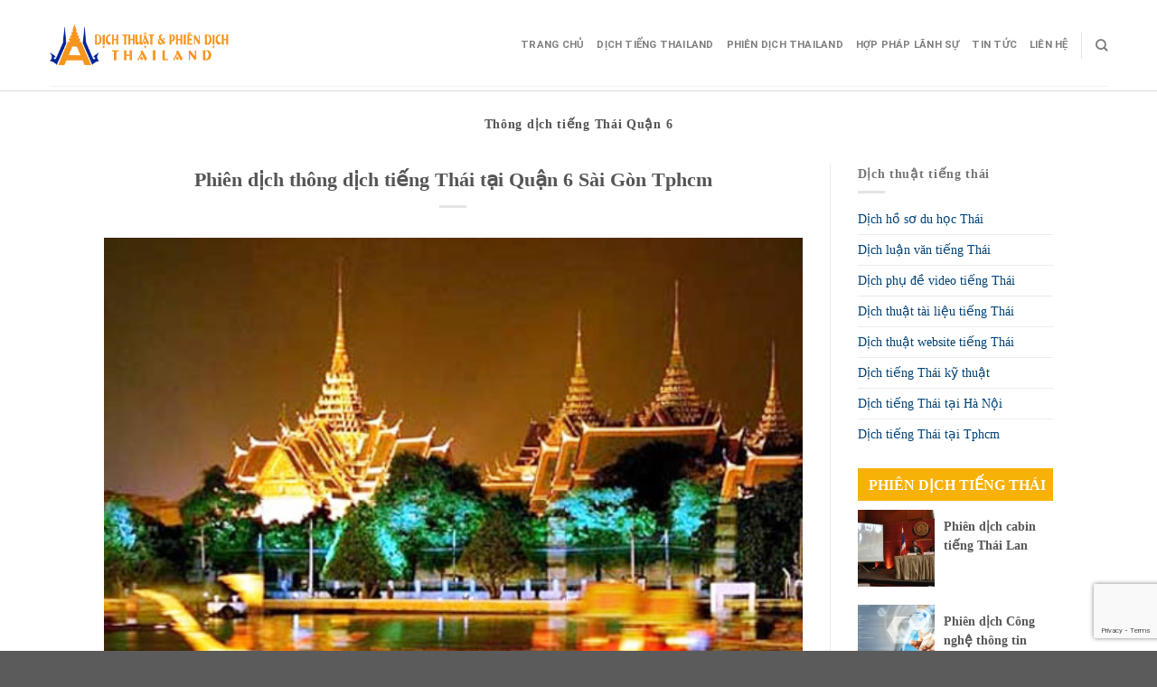

--- FILE ---
content_type: text/html; charset=UTF-8
request_url: https://dichtiengthailan.net/tag/thong-dich-tieng-thai-quan-6/
body_size: 14572
content:
<!DOCTYPE html>
<!--[if IE 9 ]> <html lang="en-US" class="ie9 loading-site no-js"> <![endif]-->
<!--[if IE 8 ]> <html lang="en-US" class="ie8 loading-site no-js"> <![endif]-->
<!--[if (gte IE 9)|!(IE)]><!--><html lang="en-US" class="loading-site no-js"> <!--<![endif]-->
<head>
	<meta charset="UTF-8" />
	<link rel="profile" href="https://gmpg.org/xfn/11" />
	<link rel="pingback" href="https://dichtiengthailan.net/xmlrpc.php" />
	<link rel="stylesheet" href="https://maxcdn.bootstrapcdn.com/bootstrap/3.4.1/css/bootstrap.min.css">
	<link rel="stylesheet" id="awesome-css" href="https://dichtiengthailan.net/wp-content/themes/flatsome-child/css/font-awesome.min.css" type="text/css" media="all">
	
	<script>(function(html){html.className = html.className.replace(/\bno-js\b/,'js')})(document.documentElement);</script>
<meta name='robots' content='index, follow, max-image-preview:large, max-snippet:-1, max-video-preview:-1' />
	<style>img:is([sizes="auto" i], [sizes^="auto," i]) { contain-intrinsic-size: 3000px 1500px }</style>
	<meta name="viewport" content="width=device-width, initial-scale=1, maximum-scale=1" />
	<!-- This site is optimized with the Yoast SEO Premium plugin v20.10 (Yoast SEO v25.3.1) - https://yoast.com/wordpress/plugins/seo/ -->
	<title>Thông dịch tiếng Thái Quận 6 - Công ty dịch thuật Phiên dịch tiếng Thái Hà Nội Sài Gòn</title>
	<link rel="canonical" href="https://dichtiengthailan.net/tag/thong-dich-tieng-thai-quan-6/" />
	<meta property="og:locale" content="en_US" />
	<meta property="og:type" content="article" />
	<meta property="og:title" content="Thông dịch tiếng Thái Quận 6 Archives" />
	<meta property="og:url" content="https://dichtiengthailan.net/tag/thong-dich-tieng-thai-quan-6/" />
	<meta property="og:site_name" content="Công ty dịch thuật Phiên dịch tiếng Thái Hà Nội Sài Gòn" />
	<meta name="twitter:card" content="summary_large_image" />
	<script type="application/ld+json" class="yoast-schema-graph">{"@context":"https://schema.org","@graph":[{"@type":"CollectionPage","@id":"https://dichtiengthailan.net/tag/thong-dich-tieng-thai-quan-6/","url":"https://dichtiengthailan.net/tag/thong-dich-tieng-thai-quan-6/","name":"Thông dịch tiếng Thái Quận 6 - Công ty dịch thuật Phiên dịch tiếng Thái Hà Nội Sài Gòn","isPartOf":{"@id":"https://dichtiengthailan.net/#website"},"primaryImageOfPage":{"@id":"https://dichtiengthailan.net/tag/thong-dich-tieng-thai-quan-6/#primaryimage"},"image":{"@id":"https://dichtiengthailan.net/tag/thong-dich-tieng-thai-quan-6/#primaryimage"},"thumbnailUrl":"https://dichtiengthailan.net/wp-content/uploads/2017/01/dich-thuat-cong-chung-tieng-thai-lan.jpg","breadcrumb":{"@id":"https://dichtiengthailan.net/tag/thong-dich-tieng-thai-quan-6/#breadcrumb"},"inLanguage":"en-US"},{"@type":"ImageObject","inLanguage":"en-US","@id":"https://dichtiengthailan.net/tag/thong-dich-tieng-thai-quan-6/#primaryimage","url":"https://dichtiengthailan.net/wp-content/uploads/2017/01/dich-thuat-cong-chung-tieng-thai-lan.jpg","contentUrl":"https://dichtiengthailan.net/wp-content/uploads/2017/01/dich-thuat-cong-chung-tieng-thai-lan.jpg","width":500,"height":348},{"@type":"BreadcrumbList","@id":"https://dichtiengthailan.net/tag/thong-dich-tieng-thai-quan-6/#breadcrumb","itemListElement":[{"@type":"ListItem","position":1,"name":"Trang chủ","item":"https://dichtiengthailan.net/"},{"@type":"ListItem","position":2,"name":"Thông dịch tiếng Thái Quận 6"}]},{"@type":"WebSite","@id":"https://dichtiengthailan.net/#website","url":"https://dichtiengthailan.net/","name":"Công ty dịch thuật Phiên dịch tiếng Thái Hà Nội Sài Gòn","description":"Dịch công chứng tiếng Thái Uy tín Số 1","publisher":{"@id":"https://dichtiengthailan.net/#organization"},"potentialAction":[{"@type":"SearchAction","target":{"@type":"EntryPoint","urlTemplate":"https://dichtiengthailan.net/?s={search_term_string}"},"query-input":{"@type":"PropertyValueSpecification","valueRequired":true,"valueName":"search_term_string"}}],"inLanguage":"en-US"},{"@type":"Organization","@id":"https://dichtiengthailan.net/#organization","name":"Công ty dịch thuật Phiên dịch tiếng Thái Hà Nội Sài Gòn","url":"https://dichtiengthailan.net/","logo":{"@type":"ImageObject","inLanguage":"en-US","@id":"https://dichtiengthailan.net/#/schema/logo/image/","url":"https://dichtiengthailan.net/wp-content/uploads/2016/09/logo-web78.png","contentUrl":"https://dichtiengthailan.net/wp-content/uploads/2016/09/logo-web78.png","width":329,"height":78,"caption":"Công ty dịch thuật Phiên dịch tiếng Thái Hà Nội Sài Gòn"},"image":{"@id":"https://dichtiengthailan.net/#/schema/logo/image/"}}]}</script>
	<!-- / Yoast SEO Premium plugin. -->


<link rel="amphtml" href="https://dichtiengthailan.net/tag/thong-dich-tieng-thai-quan-6/amp/" /><meta name="generator" content="AMP for WP 1.1.5"/><link rel='dns-prefetch' href='//cdn.jsdelivr.net' />
<link rel='prefetch' href='https://dichtiengthailan.net/wp-content/themes/flatsome/assets/js/chunk.countup.js?ver=3.16.1' />
<link rel='prefetch' href='https://dichtiengthailan.net/wp-content/themes/flatsome/assets/js/chunk.sticky-sidebar.js?ver=3.16.1' />
<link rel='prefetch' href='https://dichtiengthailan.net/wp-content/themes/flatsome/assets/js/chunk.tooltips.js?ver=3.16.1' />
<link rel='prefetch' href='https://dichtiengthailan.net/wp-content/themes/flatsome/assets/js/chunk.vendors-popups.js?ver=3.16.1' />
<link rel='prefetch' href='https://dichtiengthailan.net/wp-content/themes/flatsome/assets/js/chunk.vendors-slider.js?ver=3.16.1' />
<link rel="alternate" type="application/rss+xml" title="Công ty dịch thuật Phiên dịch tiếng Thái Hà Nội Sài Gòn &raquo; Feed" href="https://dichtiengthailan.net/feed/" />
<link rel="alternate" type="application/rss+xml" title="Công ty dịch thuật Phiên dịch tiếng Thái Hà Nội Sài Gòn &raquo; Comments Feed" href="https://dichtiengthailan.net/comments/feed/" />
<link rel="alternate" type="application/rss+xml" title="Công ty dịch thuật Phiên dịch tiếng Thái Hà Nội Sài Gòn &raquo; Thông dịch tiếng Thái Quận 6 Tag Feed" href="https://dichtiengthailan.net/tag/thong-dich-tieng-thai-quan-6/feed/" />
<script type="text/javascript">
/* <![CDATA[ */
window._wpemojiSettings = {"baseUrl":"https:\/\/s.w.org\/images\/core\/emoji\/16.0.1\/72x72\/","ext":".png","svgUrl":"https:\/\/s.w.org\/images\/core\/emoji\/16.0.1\/svg\/","svgExt":".svg","source":{"concatemoji":"https:\/\/dichtiengthailan.net\/wp-includes\/js\/wp-emoji-release.min.js?ver=6.8.3"}};
/*! This file is auto-generated */
!function(s,n){var o,i,e;function c(e){try{var t={supportTests:e,timestamp:(new Date).valueOf()};sessionStorage.setItem(o,JSON.stringify(t))}catch(e){}}function p(e,t,n){e.clearRect(0,0,e.canvas.width,e.canvas.height),e.fillText(t,0,0);var t=new Uint32Array(e.getImageData(0,0,e.canvas.width,e.canvas.height).data),a=(e.clearRect(0,0,e.canvas.width,e.canvas.height),e.fillText(n,0,0),new Uint32Array(e.getImageData(0,0,e.canvas.width,e.canvas.height).data));return t.every(function(e,t){return e===a[t]})}function u(e,t){e.clearRect(0,0,e.canvas.width,e.canvas.height),e.fillText(t,0,0);for(var n=e.getImageData(16,16,1,1),a=0;a<n.data.length;a++)if(0!==n.data[a])return!1;return!0}function f(e,t,n,a){switch(t){case"flag":return n(e,"\ud83c\udff3\ufe0f\u200d\u26a7\ufe0f","\ud83c\udff3\ufe0f\u200b\u26a7\ufe0f")?!1:!n(e,"\ud83c\udde8\ud83c\uddf6","\ud83c\udde8\u200b\ud83c\uddf6")&&!n(e,"\ud83c\udff4\udb40\udc67\udb40\udc62\udb40\udc65\udb40\udc6e\udb40\udc67\udb40\udc7f","\ud83c\udff4\u200b\udb40\udc67\u200b\udb40\udc62\u200b\udb40\udc65\u200b\udb40\udc6e\u200b\udb40\udc67\u200b\udb40\udc7f");case"emoji":return!a(e,"\ud83e\udedf")}return!1}function g(e,t,n,a){var r="undefined"!=typeof WorkerGlobalScope&&self instanceof WorkerGlobalScope?new OffscreenCanvas(300,150):s.createElement("canvas"),o=r.getContext("2d",{willReadFrequently:!0}),i=(o.textBaseline="top",o.font="600 32px Arial",{});return e.forEach(function(e){i[e]=t(o,e,n,a)}),i}function t(e){var t=s.createElement("script");t.src=e,t.defer=!0,s.head.appendChild(t)}"undefined"!=typeof Promise&&(o="wpEmojiSettingsSupports",i=["flag","emoji"],n.supports={everything:!0,everythingExceptFlag:!0},e=new Promise(function(e){s.addEventListener("DOMContentLoaded",e,{once:!0})}),new Promise(function(t){var n=function(){try{var e=JSON.parse(sessionStorage.getItem(o));if("object"==typeof e&&"number"==typeof e.timestamp&&(new Date).valueOf()<e.timestamp+604800&&"object"==typeof e.supportTests)return e.supportTests}catch(e){}return null}();if(!n){if("undefined"!=typeof Worker&&"undefined"!=typeof OffscreenCanvas&&"undefined"!=typeof URL&&URL.createObjectURL&&"undefined"!=typeof Blob)try{var e="postMessage("+g.toString()+"("+[JSON.stringify(i),f.toString(),p.toString(),u.toString()].join(",")+"));",a=new Blob([e],{type:"text/javascript"}),r=new Worker(URL.createObjectURL(a),{name:"wpTestEmojiSupports"});return void(r.onmessage=function(e){c(n=e.data),r.terminate(),t(n)})}catch(e){}c(n=g(i,f,p,u))}t(n)}).then(function(e){for(var t in e)n.supports[t]=e[t],n.supports.everything=n.supports.everything&&n.supports[t],"flag"!==t&&(n.supports.everythingExceptFlag=n.supports.everythingExceptFlag&&n.supports[t]);n.supports.everythingExceptFlag=n.supports.everythingExceptFlag&&!n.supports.flag,n.DOMReady=!1,n.readyCallback=function(){n.DOMReady=!0}}).then(function(){return e}).then(function(){var e;n.supports.everything||(n.readyCallback(),(e=n.source||{}).concatemoji?t(e.concatemoji):e.wpemoji&&e.twemoji&&(t(e.twemoji),t(e.wpemoji)))}))}((window,document),window._wpemojiSettings);
/* ]]> */
</script>
<style id='wp-emoji-styles-inline-css' type='text/css'>

	img.wp-smiley, img.emoji {
		display: inline !important;
		border: none !important;
		box-shadow: none !important;
		height: 1em !important;
		width: 1em !important;
		margin: 0 0.07em !important;
		vertical-align: -0.1em !important;
		background: none !important;
		padding: 0 !important;
	}
</style>
<style id='wp-block-library-inline-css' type='text/css'>
:root{--wp-admin-theme-color:#007cba;--wp-admin-theme-color--rgb:0,124,186;--wp-admin-theme-color-darker-10:#006ba1;--wp-admin-theme-color-darker-10--rgb:0,107,161;--wp-admin-theme-color-darker-20:#005a87;--wp-admin-theme-color-darker-20--rgb:0,90,135;--wp-admin-border-width-focus:2px;--wp-block-synced-color:#7a00df;--wp-block-synced-color--rgb:122,0,223;--wp-bound-block-color:var(--wp-block-synced-color)}@media (min-resolution:192dpi){:root{--wp-admin-border-width-focus:1.5px}}.wp-element-button{cursor:pointer}:root{--wp--preset--font-size--normal:16px;--wp--preset--font-size--huge:42px}:root .has-very-light-gray-background-color{background-color:#eee}:root .has-very-dark-gray-background-color{background-color:#313131}:root .has-very-light-gray-color{color:#eee}:root .has-very-dark-gray-color{color:#313131}:root .has-vivid-green-cyan-to-vivid-cyan-blue-gradient-background{background:linear-gradient(135deg,#00d084,#0693e3)}:root .has-purple-crush-gradient-background{background:linear-gradient(135deg,#34e2e4,#4721fb 50%,#ab1dfe)}:root .has-hazy-dawn-gradient-background{background:linear-gradient(135deg,#faaca8,#dad0ec)}:root .has-subdued-olive-gradient-background{background:linear-gradient(135deg,#fafae1,#67a671)}:root .has-atomic-cream-gradient-background{background:linear-gradient(135deg,#fdd79a,#004a59)}:root .has-nightshade-gradient-background{background:linear-gradient(135deg,#330968,#31cdcf)}:root .has-midnight-gradient-background{background:linear-gradient(135deg,#020381,#2874fc)}.has-regular-font-size{font-size:1em}.has-larger-font-size{font-size:2.625em}.has-normal-font-size{font-size:var(--wp--preset--font-size--normal)}.has-huge-font-size{font-size:var(--wp--preset--font-size--huge)}.has-text-align-center{text-align:center}.has-text-align-left{text-align:left}.has-text-align-right{text-align:right}#end-resizable-editor-section{display:none}.aligncenter{clear:both}.items-justified-left{justify-content:flex-start}.items-justified-center{justify-content:center}.items-justified-right{justify-content:flex-end}.items-justified-space-between{justify-content:space-between}.screen-reader-text{border:0;clip-path:inset(50%);height:1px;margin:-1px;overflow:hidden;padding:0;position:absolute;width:1px;word-wrap:normal!important}.screen-reader-text:focus{background-color:#ddd;clip-path:none;color:#444;display:block;font-size:1em;height:auto;left:5px;line-height:normal;padding:15px 23px 14px;text-decoration:none;top:5px;width:auto;z-index:100000}html :where(.has-border-color){border-style:solid}html :where([style*=border-top-color]){border-top-style:solid}html :where([style*=border-right-color]){border-right-style:solid}html :where([style*=border-bottom-color]){border-bottom-style:solid}html :where([style*=border-left-color]){border-left-style:solid}html :where([style*=border-width]){border-style:solid}html :where([style*=border-top-width]){border-top-style:solid}html :where([style*=border-right-width]){border-right-style:solid}html :where([style*=border-bottom-width]){border-bottom-style:solid}html :where([style*=border-left-width]){border-left-style:solid}html :where(img[class*=wp-image-]){height:auto;max-width:100%}:where(figure){margin:0 0 1em}html :where(.is-position-sticky){--wp-admin--admin-bar--position-offset:var(--wp-admin--admin-bar--height,0px)}@media screen and (max-width:600px){html :where(.is-position-sticky){--wp-admin--admin-bar--position-offset:0px}}
</style>
<style id='classic-theme-styles-inline-css' type='text/css'>
/*! This file is auto-generated */
.wp-block-button__link{color:#fff;background-color:#32373c;border-radius:9999px;box-shadow:none;text-decoration:none;padding:calc(.667em + 2px) calc(1.333em + 2px);font-size:1.125em}.wp-block-file__button{background:#32373c;color:#fff;text-decoration:none}
</style>
<link rel='stylesheet' id='contact-form-7-css' href='https://dichtiengthailan.net/wp-content/plugins/contact-form-7/includes/css/styles.css?ver=6.1' type='text/css' media='all' />
<link rel='stylesheet' id='kk-star-ratings-css' href='https://dichtiengthailan.net/wp-content/plugins/kk-star-ratings/src/core/public/css/kk-star-ratings.min.css?ver=5.4.10.2' type='text/css' media='all' />
<link rel='stylesheet' id='flatsome-main-css' href='https://dichtiengthailan.net/wp-content/themes/flatsome/assets/css/flatsome.css?ver=3.16.1' type='text/css' media='all' />
<style id='flatsome-main-inline-css' type='text/css'>
@font-face {
				font-family: "fl-icons";
				font-display: block;
				src: url(https://dichtiengthailan.net/wp-content/themes/flatsome/assets/css/icons/fl-icons.eot?v=3.16.1);
				src:
					url(https://dichtiengthailan.net/wp-content/themes/flatsome/assets/css/icons/fl-icons.eot#iefix?v=3.16.1) format("embedded-opentype"),
					url(https://dichtiengthailan.net/wp-content/themes/flatsome/assets/css/icons/fl-icons.woff2?v=3.16.1) format("woff2"),
					url(https://dichtiengthailan.net/wp-content/themes/flatsome/assets/css/icons/fl-icons.ttf?v=3.16.1) format("truetype"),
					url(https://dichtiengthailan.net/wp-content/themes/flatsome/assets/css/icons/fl-icons.woff?v=3.16.1) format("woff"),
					url(https://dichtiengthailan.net/wp-content/themes/flatsome/assets/css/icons/fl-icons.svg?v=3.16.1#fl-icons) format("svg");
			}
</style>
<link rel='stylesheet' id='flatsome-style-css' href='https://dichtiengthailan.net/wp-content/themes/flatsome-child/style.css?ver=3.0' type='text/css' media='all' />
<script type="text/javascript" src="https://dichtiengthailan.net/wp-includes/js/jquery/jquery.min.js?ver=3.7.1" id="jquery-core-js"></script>
<script type="text/javascript" src="https://dichtiengthailan.net/wp-includes/js/jquery/jquery-migrate.min.js?ver=3.4.1" id="jquery-migrate-js"></script>
<link rel="https://api.w.org/" href="https://dichtiengthailan.net/wp-json/" /><link rel="alternate" title="JSON" type="application/json" href="https://dichtiengthailan.net/wp-json/wp/v2/tags/1136" /><link rel="EditURI" type="application/rsd+xml" title="RSD" href="https://dichtiengthailan.net/xmlrpc.php?rsd" />
<meta name="generator" content="WordPress 6.8.3" />
<style>.bg{opacity: 0; transition: opacity 1s; -webkit-transition: opacity 1s;} .bg-loaded{opacity: 1;}</style>    <script>
		if(screen.width<769){
        	window.location = "https://dichtiengthailan.net/tag/thong-dich-tieng-thai-quan-6/amp/";
        }
    	</script>
			<style id="wpsp-style-frontend"></style>
			<link rel="icon" href="https://dichtiengthailan.net/wp-content/uploads/2017/05/cropped-dichthuat.tiengthailan-32x32.jpg" sizes="32x32" />
<link rel="icon" href="https://dichtiengthailan.net/wp-content/uploads/2017/05/cropped-dichthuat.tiengthailan-192x192.jpg" sizes="192x192" />
<link rel="apple-touch-icon" href="https://dichtiengthailan.net/wp-content/uploads/2017/05/cropped-dichthuat.tiengthailan-180x180.jpg" />
<meta name="msapplication-TileImage" content="https://dichtiengthailan.net/wp-content/uploads/2017/05/cropped-dichthuat.tiengthailan-270x270.jpg" />
<style id="custom-css" type="text/css">:root {--primary-color: #446084;}.header-main{height: 90px}#logo img{max-height: 90px}#logo{width:200px;}.header-top{min-height: 30px}.transparent .header-main{height: 90px}.transparent #logo img{max-height: 90px}.has-transparent + .page-title:first-of-type,.has-transparent + #main > .page-title,.has-transparent + #main > div > .page-title,.has-transparent + #main .page-header-wrapper:first-of-type .page-title{padding-top: 90px;}.header.show-on-scroll,.stuck .header-main{height:70px!important}.stuck #logo img{max-height: 70px!important}.header-bottom {background-color: #f1f1f1}@media (max-width: 549px) {.header-main{height: 70px}#logo img{max-height: 70px}}@media screen and (max-width: 549px){body{font-size: 100%;}}body{font-family: Roboto, sans-serif;}body {font-weight: 400;font-style: normal;}.nav > li > a {font-family: Roboto, sans-serif;}.mobile-sidebar-levels-2 .nav > li > ul > li > a {font-family: Roboto, sans-serif;}.nav > li > a,.mobile-sidebar-levels-2 .nav > li > ul > li > a {font-weight: 700;font-style: normal;}h1,h2,h3,h4,h5,h6,.heading-font, .off-canvas-center .nav-sidebar.nav-vertical > li > a{font-family: Roboto, sans-serif;}h1,h2,h3,h4,h5,h6,.heading-font,.banner h1,.banner h2 {font-weight: 700;font-style: normal;}.alt-font{font-family: "Dancing Script", sans-serif;}.alt-font {font-weight: 400!important;font-style: normal!important;}.nav-vertical-fly-out > li + li {border-top-width: 1px; border-top-style: solid;}.label-new.menu-item > a:after{content:"New";}.label-hot.menu-item > a:after{content:"Hot";}.label-sale.menu-item > a:after{content:"Sale";}.label-popular.menu-item > a:after{content:"Popular";}</style><style id="kirki-inline-styles">/* cyrillic-ext */
@font-face {
  font-family: 'Roboto';
  font-style: normal;
  font-weight: 400;
  font-stretch: normal;
  font-display: swap;
  src: url(https://dichtiengthailan.net/wp-content/fonts/roboto/font) format('woff');
  unicode-range: U+0460-052F, U+1C80-1C8A, U+20B4, U+2DE0-2DFF, U+A640-A69F, U+FE2E-FE2F;
}
/* cyrillic */
@font-face {
  font-family: 'Roboto';
  font-style: normal;
  font-weight: 400;
  font-stretch: normal;
  font-display: swap;
  src: url(https://dichtiengthailan.net/wp-content/fonts/roboto/font) format('woff');
  unicode-range: U+0301, U+0400-045F, U+0490-0491, U+04B0-04B1, U+2116;
}
/* greek-ext */
@font-face {
  font-family: 'Roboto';
  font-style: normal;
  font-weight: 400;
  font-stretch: normal;
  font-display: swap;
  src: url(https://dichtiengthailan.net/wp-content/fonts/roboto/font) format('woff');
  unicode-range: U+1F00-1FFF;
}
/* greek */
@font-face {
  font-family: 'Roboto';
  font-style: normal;
  font-weight: 400;
  font-stretch: normal;
  font-display: swap;
  src: url(https://dichtiengthailan.net/wp-content/fonts/roboto/font) format('woff');
  unicode-range: U+0370-0377, U+037A-037F, U+0384-038A, U+038C, U+038E-03A1, U+03A3-03FF;
}
/* math */
@font-face {
  font-family: 'Roboto';
  font-style: normal;
  font-weight: 400;
  font-stretch: normal;
  font-display: swap;
  src: url(https://dichtiengthailan.net/wp-content/fonts/roboto/font) format('woff');
  unicode-range: U+0302-0303, U+0305, U+0307-0308, U+0310, U+0312, U+0315, U+031A, U+0326-0327, U+032C, U+032F-0330, U+0332-0333, U+0338, U+033A, U+0346, U+034D, U+0391-03A1, U+03A3-03A9, U+03B1-03C9, U+03D1, U+03D5-03D6, U+03F0-03F1, U+03F4-03F5, U+2016-2017, U+2034-2038, U+203C, U+2040, U+2043, U+2047, U+2050, U+2057, U+205F, U+2070-2071, U+2074-208E, U+2090-209C, U+20D0-20DC, U+20E1, U+20E5-20EF, U+2100-2112, U+2114-2115, U+2117-2121, U+2123-214F, U+2190, U+2192, U+2194-21AE, U+21B0-21E5, U+21F1-21F2, U+21F4-2211, U+2213-2214, U+2216-22FF, U+2308-230B, U+2310, U+2319, U+231C-2321, U+2336-237A, U+237C, U+2395, U+239B-23B7, U+23D0, U+23DC-23E1, U+2474-2475, U+25AF, U+25B3, U+25B7, U+25BD, U+25C1, U+25CA, U+25CC, U+25FB, U+266D-266F, U+27C0-27FF, U+2900-2AFF, U+2B0E-2B11, U+2B30-2B4C, U+2BFE, U+3030, U+FF5B, U+FF5D, U+1D400-1D7FF, U+1EE00-1EEFF;
}
/* symbols */
@font-face {
  font-family: 'Roboto';
  font-style: normal;
  font-weight: 400;
  font-stretch: normal;
  font-display: swap;
  src: url(https://dichtiengthailan.net/wp-content/fonts/roboto/font) format('woff');
  unicode-range: U+0001-000C, U+000E-001F, U+007F-009F, U+20DD-20E0, U+20E2-20E4, U+2150-218F, U+2190, U+2192, U+2194-2199, U+21AF, U+21E6-21F0, U+21F3, U+2218-2219, U+2299, U+22C4-22C6, U+2300-243F, U+2440-244A, U+2460-24FF, U+25A0-27BF, U+2800-28FF, U+2921-2922, U+2981, U+29BF, U+29EB, U+2B00-2BFF, U+4DC0-4DFF, U+FFF9-FFFB, U+10140-1018E, U+10190-1019C, U+101A0, U+101D0-101FD, U+102E0-102FB, U+10E60-10E7E, U+1D2C0-1D2D3, U+1D2E0-1D37F, U+1F000-1F0FF, U+1F100-1F1AD, U+1F1E6-1F1FF, U+1F30D-1F30F, U+1F315, U+1F31C, U+1F31E, U+1F320-1F32C, U+1F336, U+1F378, U+1F37D, U+1F382, U+1F393-1F39F, U+1F3A7-1F3A8, U+1F3AC-1F3AF, U+1F3C2, U+1F3C4-1F3C6, U+1F3CA-1F3CE, U+1F3D4-1F3E0, U+1F3ED, U+1F3F1-1F3F3, U+1F3F5-1F3F7, U+1F408, U+1F415, U+1F41F, U+1F426, U+1F43F, U+1F441-1F442, U+1F444, U+1F446-1F449, U+1F44C-1F44E, U+1F453, U+1F46A, U+1F47D, U+1F4A3, U+1F4B0, U+1F4B3, U+1F4B9, U+1F4BB, U+1F4BF, U+1F4C8-1F4CB, U+1F4D6, U+1F4DA, U+1F4DF, U+1F4E3-1F4E6, U+1F4EA-1F4ED, U+1F4F7, U+1F4F9-1F4FB, U+1F4FD-1F4FE, U+1F503, U+1F507-1F50B, U+1F50D, U+1F512-1F513, U+1F53E-1F54A, U+1F54F-1F5FA, U+1F610, U+1F650-1F67F, U+1F687, U+1F68D, U+1F691, U+1F694, U+1F698, U+1F6AD, U+1F6B2, U+1F6B9-1F6BA, U+1F6BC, U+1F6C6-1F6CF, U+1F6D3-1F6D7, U+1F6E0-1F6EA, U+1F6F0-1F6F3, U+1F6F7-1F6FC, U+1F700-1F7FF, U+1F800-1F80B, U+1F810-1F847, U+1F850-1F859, U+1F860-1F887, U+1F890-1F8AD, U+1F8B0-1F8BB, U+1F8C0-1F8C1, U+1F900-1F90B, U+1F93B, U+1F946, U+1F984, U+1F996, U+1F9E9, U+1FA00-1FA6F, U+1FA70-1FA7C, U+1FA80-1FA89, U+1FA8F-1FAC6, U+1FACE-1FADC, U+1FADF-1FAE9, U+1FAF0-1FAF8, U+1FB00-1FBFF;
}
/* vietnamese */
@font-face {
  font-family: 'Roboto';
  font-style: normal;
  font-weight: 400;
  font-stretch: normal;
  font-display: swap;
  src: url(https://dichtiengthailan.net/wp-content/fonts/roboto/font) format('woff');
  unicode-range: U+0102-0103, U+0110-0111, U+0128-0129, U+0168-0169, U+01A0-01A1, U+01AF-01B0, U+0300-0301, U+0303-0304, U+0308-0309, U+0323, U+0329, U+1EA0-1EF9, U+20AB;
}
/* latin-ext */
@font-face {
  font-family: 'Roboto';
  font-style: normal;
  font-weight: 400;
  font-stretch: normal;
  font-display: swap;
  src: url(https://dichtiengthailan.net/wp-content/fonts/roboto/font) format('woff');
  unicode-range: U+0100-02BA, U+02BD-02C5, U+02C7-02CC, U+02CE-02D7, U+02DD-02FF, U+0304, U+0308, U+0329, U+1D00-1DBF, U+1E00-1E9F, U+1EF2-1EFF, U+2020, U+20A0-20AB, U+20AD-20C0, U+2113, U+2C60-2C7F, U+A720-A7FF;
}
/* latin */
@font-face {
  font-family: 'Roboto';
  font-style: normal;
  font-weight: 400;
  font-stretch: normal;
  font-display: swap;
  src: url(https://dichtiengthailan.net/wp-content/fonts/roboto/font) format('woff');
  unicode-range: U+0000-00FF, U+0131, U+0152-0153, U+02BB-02BC, U+02C6, U+02DA, U+02DC, U+0304, U+0308, U+0329, U+2000-206F, U+20AC, U+2122, U+2191, U+2193, U+2212, U+2215, U+FEFF, U+FFFD;
}
/* cyrillic-ext */
@font-face {
  font-family: 'Roboto';
  font-style: normal;
  font-weight: 700;
  font-stretch: normal;
  font-display: swap;
  src: url(https://dichtiengthailan.net/wp-content/fonts/roboto/font) format('woff');
  unicode-range: U+0460-052F, U+1C80-1C8A, U+20B4, U+2DE0-2DFF, U+A640-A69F, U+FE2E-FE2F;
}
/* cyrillic */
@font-face {
  font-family: 'Roboto';
  font-style: normal;
  font-weight: 700;
  font-stretch: normal;
  font-display: swap;
  src: url(https://dichtiengthailan.net/wp-content/fonts/roboto/font) format('woff');
  unicode-range: U+0301, U+0400-045F, U+0490-0491, U+04B0-04B1, U+2116;
}
/* greek-ext */
@font-face {
  font-family: 'Roboto';
  font-style: normal;
  font-weight: 700;
  font-stretch: normal;
  font-display: swap;
  src: url(https://dichtiengthailan.net/wp-content/fonts/roboto/font) format('woff');
  unicode-range: U+1F00-1FFF;
}
/* greek */
@font-face {
  font-family: 'Roboto';
  font-style: normal;
  font-weight: 700;
  font-stretch: normal;
  font-display: swap;
  src: url(https://dichtiengthailan.net/wp-content/fonts/roboto/font) format('woff');
  unicode-range: U+0370-0377, U+037A-037F, U+0384-038A, U+038C, U+038E-03A1, U+03A3-03FF;
}
/* math */
@font-face {
  font-family: 'Roboto';
  font-style: normal;
  font-weight: 700;
  font-stretch: normal;
  font-display: swap;
  src: url(https://dichtiengthailan.net/wp-content/fonts/roboto/font) format('woff');
  unicode-range: U+0302-0303, U+0305, U+0307-0308, U+0310, U+0312, U+0315, U+031A, U+0326-0327, U+032C, U+032F-0330, U+0332-0333, U+0338, U+033A, U+0346, U+034D, U+0391-03A1, U+03A3-03A9, U+03B1-03C9, U+03D1, U+03D5-03D6, U+03F0-03F1, U+03F4-03F5, U+2016-2017, U+2034-2038, U+203C, U+2040, U+2043, U+2047, U+2050, U+2057, U+205F, U+2070-2071, U+2074-208E, U+2090-209C, U+20D0-20DC, U+20E1, U+20E5-20EF, U+2100-2112, U+2114-2115, U+2117-2121, U+2123-214F, U+2190, U+2192, U+2194-21AE, U+21B0-21E5, U+21F1-21F2, U+21F4-2211, U+2213-2214, U+2216-22FF, U+2308-230B, U+2310, U+2319, U+231C-2321, U+2336-237A, U+237C, U+2395, U+239B-23B7, U+23D0, U+23DC-23E1, U+2474-2475, U+25AF, U+25B3, U+25B7, U+25BD, U+25C1, U+25CA, U+25CC, U+25FB, U+266D-266F, U+27C0-27FF, U+2900-2AFF, U+2B0E-2B11, U+2B30-2B4C, U+2BFE, U+3030, U+FF5B, U+FF5D, U+1D400-1D7FF, U+1EE00-1EEFF;
}
/* symbols */
@font-face {
  font-family: 'Roboto';
  font-style: normal;
  font-weight: 700;
  font-stretch: normal;
  font-display: swap;
  src: url(https://dichtiengthailan.net/wp-content/fonts/roboto/font) format('woff');
  unicode-range: U+0001-000C, U+000E-001F, U+007F-009F, U+20DD-20E0, U+20E2-20E4, U+2150-218F, U+2190, U+2192, U+2194-2199, U+21AF, U+21E6-21F0, U+21F3, U+2218-2219, U+2299, U+22C4-22C6, U+2300-243F, U+2440-244A, U+2460-24FF, U+25A0-27BF, U+2800-28FF, U+2921-2922, U+2981, U+29BF, U+29EB, U+2B00-2BFF, U+4DC0-4DFF, U+FFF9-FFFB, U+10140-1018E, U+10190-1019C, U+101A0, U+101D0-101FD, U+102E0-102FB, U+10E60-10E7E, U+1D2C0-1D2D3, U+1D2E0-1D37F, U+1F000-1F0FF, U+1F100-1F1AD, U+1F1E6-1F1FF, U+1F30D-1F30F, U+1F315, U+1F31C, U+1F31E, U+1F320-1F32C, U+1F336, U+1F378, U+1F37D, U+1F382, U+1F393-1F39F, U+1F3A7-1F3A8, U+1F3AC-1F3AF, U+1F3C2, U+1F3C4-1F3C6, U+1F3CA-1F3CE, U+1F3D4-1F3E0, U+1F3ED, U+1F3F1-1F3F3, U+1F3F5-1F3F7, U+1F408, U+1F415, U+1F41F, U+1F426, U+1F43F, U+1F441-1F442, U+1F444, U+1F446-1F449, U+1F44C-1F44E, U+1F453, U+1F46A, U+1F47D, U+1F4A3, U+1F4B0, U+1F4B3, U+1F4B9, U+1F4BB, U+1F4BF, U+1F4C8-1F4CB, U+1F4D6, U+1F4DA, U+1F4DF, U+1F4E3-1F4E6, U+1F4EA-1F4ED, U+1F4F7, U+1F4F9-1F4FB, U+1F4FD-1F4FE, U+1F503, U+1F507-1F50B, U+1F50D, U+1F512-1F513, U+1F53E-1F54A, U+1F54F-1F5FA, U+1F610, U+1F650-1F67F, U+1F687, U+1F68D, U+1F691, U+1F694, U+1F698, U+1F6AD, U+1F6B2, U+1F6B9-1F6BA, U+1F6BC, U+1F6C6-1F6CF, U+1F6D3-1F6D7, U+1F6E0-1F6EA, U+1F6F0-1F6F3, U+1F6F7-1F6FC, U+1F700-1F7FF, U+1F800-1F80B, U+1F810-1F847, U+1F850-1F859, U+1F860-1F887, U+1F890-1F8AD, U+1F8B0-1F8BB, U+1F8C0-1F8C1, U+1F900-1F90B, U+1F93B, U+1F946, U+1F984, U+1F996, U+1F9E9, U+1FA00-1FA6F, U+1FA70-1FA7C, U+1FA80-1FA89, U+1FA8F-1FAC6, U+1FACE-1FADC, U+1FADF-1FAE9, U+1FAF0-1FAF8, U+1FB00-1FBFF;
}
/* vietnamese */
@font-face {
  font-family: 'Roboto';
  font-style: normal;
  font-weight: 700;
  font-stretch: normal;
  font-display: swap;
  src: url(https://dichtiengthailan.net/wp-content/fonts/roboto/font) format('woff');
  unicode-range: U+0102-0103, U+0110-0111, U+0128-0129, U+0168-0169, U+01A0-01A1, U+01AF-01B0, U+0300-0301, U+0303-0304, U+0308-0309, U+0323, U+0329, U+1EA0-1EF9, U+20AB;
}
/* latin-ext */
@font-face {
  font-family: 'Roboto';
  font-style: normal;
  font-weight: 700;
  font-stretch: normal;
  font-display: swap;
  src: url(https://dichtiengthailan.net/wp-content/fonts/roboto/font) format('woff');
  unicode-range: U+0100-02BA, U+02BD-02C5, U+02C7-02CC, U+02CE-02D7, U+02DD-02FF, U+0304, U+0308, U+0329, U+1D00-1DBF, U+1E00-1E9F, U+1EF2-1EFF, U+2020, U+20A0-20AB, U+20AD-20C0, U+2113, U+2C60-2C7F, U+A720-A7FF;
}
/* latin */
@font-face {
  font-family: 'Roboto';
  font-style: normal;
  font-weight: 700;
  font-stretch: normal;
  font-display: swap;
  src: url(https://dichtiengthailan.net/wp-content/fonts/roboto/font) format('woff');
  unicode-range: U+0000-00FF, U+0131, U+0152-0153, U+02BB-02BC, U+02C6, U+02DA, U+02DC, U+0304, U+0308, U+0329, U+2000-206F, U+20AC, U+2122, U+2191, U+2193, U+2212, U+2215, U+FEFF, U+FFFD;
}/* vietnamese */
@font-face {
  font-family: 'Dancing Script';
  font-style: normal;
  font-weight: 400;
  font-display: swap;
  src: url(https://dichtiengthailan.net/wp-content/fonts/dancing-script/font) format('woff');
  unicode-range: U+0102-0103, U+0110-0111, U+0128-0129, U+0168-0169, U+01A0-01A1, U+01AF-01B0, U+0300-0301, U+0303-0304, U+0308-0309, U+0323, U+0329, U+1EA0-1EF9, U+20AB;
}
/* latin-ext */
@font-face {
  font-family: 'Dancing Script';
  font-style: normal;
  font-weight: 400;
  font-display: swap;
  src: url(https://dichtiengthailan.net/wp-content/fonts/dancing-script/font) format('woff');
  unicode-range: U+0100-02BA, U+02BD-02C5, U+02C7-02CC, U+02CE-02D7, U+02DD-02FF, U+0304, U+0308, U+0329, U+1D00-1DBF, U+1E00-1E9F, U+1EF2-1EFF, U+2020, U+20A0-20AB, U+20AD-20C0, U+2113, U+2C60-2C7F, U+A720-A7FF;
}
/* latin */
@font-face {
  font-family: 'Dancing Script';
  font-style: normal;
  font-weight: 400;
  font-display: swap;
  src: url(https://dichtiengthailan.net/wp-content/fonts/dancing-script/font) format('woff');
  unicode-range: U+0000-00FF, U+0131, U+0152-0153, U+02BB-02BC, U+02C6, U+02DA, U+02DC, U+0304, U+0308, U+0329, U+2000-206F, U+20AC, U+2122, U+2191, U+2193, U+2212, U+2215, U+FEFF, U+FFFD;
}</style></head>

<body data-rsssl=1 class="archive tag tag-thong-dich-tieng-thai-quan-6 tag-1136 wp-theme-flatsome wp-child-theme-flatsome-child wp-schema-pro-2.10.1 metaslider-plugin lightbox nav-dropdown-has-arrow nav-dropdown-has-shadow nav-dropdown-has-border">


<a class="skip-link screen-reader-text" href="#main">Skip to content</a>

<div id="wrapper">

	
	<header id="header" class="header has-sticky sticky-jump">
		<div class="header-wrapper">
			<div id="masthead" class="header-main ">
      <div class="header-inner flex-row container logo-left medium-logo-center" role="navigation">

          <!-- Logo -->
          <div id="logo" class="flex-col logo">
            
<!-- Header logo -->
<a href="https://dichtiengthailan.net/" title="Công ty dịch thuật Phiên dịch tiếng Thái Hà Nội Sài Gòn - Dịch công chứng tiếng Thái Uy tín Số 1" rel="home">
		<img width="329" height="78" src="https://dichtiengthailan.net/wp-content/uploads/2016/09/logo-web78.png" class="header_logo header-logo" alt="Công ty dịch thuật Phiên dịch tiếng Thái Hà Nội Sài Gòn"/><img  width="329" height="78" src="https://dichtiengthailan.net/wp-content/uploads/2016/09/logo-web78.png" class="header-logo-dark" alt="Công ty dịch thuật Phiên dịch tiếng Thái Hà Nội Sài Gòn"/></a>
          </div>

          <!-- Mobile Left Elements -->
          <div class="flex-col show-for-medium flex-left">
            <ul class="mobile-nav nav nav-left ">
              <li class="nav-icon has-icon">
  		<a href="#" data-open="#main-menu" data-pos="left" data-bg="main-menu-overlay" data-color="" class="is-small" aria-label="Menu" aria-controls="main-menu" aria-expanded="false">
		
		  <i class="icon-menu" ></i>
		  		</a>
	</li>            </ul>
          </div>

          <!-- Left Elements -->
          <div class="flex-col hide-for-medium flex-left
            flex-grow">
            <ul class="header-nav header-nav-main nav nav-left  nav-uppercase" >
                          </ul>
          </div>

          <!-- Right Elements -->
          <div class="flex-col hide-for-medium flex-right">
            <ul class="header-nav header-nav-main nav nav-right  nav-uppercase">
              <li id="menu-item-2183" class="menu-item menu-item-type-custom menu-item-object-custom menu-item-2183 menu-item-design-default"><a href="/" class="nav-top-link">TRANG CHỦ</a></li>
<li id="menu-item-3028" class="menu-item menu-item-type-taxonomy menu-item-object-category menu-item-3028 menu-item-design-default"><a href="https://dichtiengthailan.net/dich-thuat-tieng-thailand/" class="nav-top-link">Dịch tiếng Thailand</a></li>
<li id="menu-item-3029" class="menu-item menu-item-type-taxonomy menu-item-object-category menu-item-3029 menu-item-design-default"><a href="https://dichtiengthailan.net/phien-dich-tieng-thailand/" class="nav-top-link">Phiên dịch Thailand</a></li>
<li id="menu-item-2357" class="menu-item menu-item-type-taxonomy menu-item-object-category menu-item-2357 menu-item-design-default"><a href="https://dichtiengthailan.net/hop-phap-hoa-lanh-su/" class="nav-top-link">HỢP PHÁP LÃNH SỰ</a></li>
<li id="menu-item-3027" class="menu-item menu-item-type-taxonomy menu-item-object-category menu-item-3027 menu-item-design-default"><a href="https://dichtiengthailan.net/tin-tuc/" class="nav-top-link">Tin tức</a></li>
<li id="menu-item-3829" class="menu-item menu-item-type-post_type menu-item-object-page menu-item-3829 menu-item-design-default"><a href="https://dichtiengthailan.net/lien-he/" class="nav-top-link">Liên Hệ</a></li>
<li class="header-divider"></li><li class="header-search header-search-dropdown has-icon has-dropdown menu-item-has-children">
		<a href="#" aria-label="Search" class="is-small"><i class="icon-search" ></i></a>
		<ul class="nav-dropdown nav-dropdown-default">
	 	<li class="header-search-form search-form html relative has-icon">
	<div class="header-search-form-wrapper">
		<div class="searchform-wrapper ux-search-box relative is-normal"><form method="get" class="searchform" action="https://dichtiengthailan.net/" role="search">
		<div class="flex-row relative">
			<div class="flex-col flex-grow">
	   	   <input type="search" class="search-field mb-0" name="s" value="" id="s" placeholder="Search&hellip;" />
			</div>
			<div class="flex-col">
				<button type="submit" class="ux-search-submit submit-button secondary button icon mb-0" aria-label="Submit">
					<i class="icon-search" ></i>				</button>
			</div>
		</div>
    <div class="live-search-results text-left z-top"></div>
</form>
</div>	</div>
</li>	</ul>
</li>
            </ul>
          </div>

          <!-- Mobile Right Elements -->
          <div class="flex-col show-for-medium flex-right">
            <ul class="mobile-nav nav nav-right ">
                          </ul>
          </div>

      </div>
     
            <div class="container"><div class="top-divider full-width"></div></div>
      </div>
<div class="header-bg-container fill"><div class="header-bg-image fill"></div><div class="header-bg-color fill"></div></div>		</div>
	</header>

	
	<main id="main" class="">

<div id="content" class="blog-wrapper blog-archive page-wrapper">
		<header class="archive-page-header">
	<div class="row">
	<div class="large-12 text-center col">
	<h1 class="page-title is-large uppercase">
		<span>Thông dịch tiếng Thái Quận 6</span>	</h1>
		</div>
	</div>
</header>


<div class="row row-large row-divided ">

	<div class="large-9 col">
		<div id="post-list">


<article id="post-2588" class="post-2588 post type-post status-publish format-standard has-post-thumbnail hentry category-phien-dich-tai-thai category-phien-dich-tieng-thai-cabin category-phien-dich-tieng-thai-hoi-cho category-phien-dich-tieng-thai-hoi-thao category-phien-dich-tieng-thai-noi-tiep category-phien-dich-tieng-thai-tphcm category-phien-dich-tieng-thailand tag-phien-dich-tieng-thai-quan-6 tag-thong-dich-tieng-thai-quan-6">
	<div class="article-inner ">
		<header class="entry-header">
	<div class="entry-header-text entry-header-text-top text-center">
		<h2 class="entry-title"><a href="https://dichtiengthailan.net/phien-dich-thong-dich-tieng-thai-tai-quan-6-sai-gon-tphcm.html/" rel="bookmark" class="plain">Phiên dịch thông dịch tiếng Thái tại Quận 6 Sài Gòn Tphcm</a></h2>
<div class="entry-divider is-divider small"></div>

	<div class="entry-meta uppercase is-xsmall">
			</div>
	</div>
						<div class="entry-image relative">
				<a href="https://dichtiengthailan.net/phien-dich-thong-dich-tieng-thai-tai-quan-6-sai-gon-tphcm.html/">
    <img width="500" height="348" src="https://dichtiengthailan.net/wp-content/uploads/2017/01/dich-thuat-cong-chung-tieng-thai-lan.jpg" class="attachment-large size-large wp-post-image" alt="" decoding="async" fetchpriority="high" srcset="https://dichtiengthailan.net/wp-content/uploads/2017/01/dich-thuat-cong-chung-tieng-thai-lan.jpg 500w, https://dichtiengthailan.net/wp-content/uploads/2017/01/dich-thuat-cong-chung-tieng-thai-lan-300x209.jpg 300w" sizes="(max-width: 500px) 100vw, 500px" /></a>
							</div>
			</header>
		<div class="entry-content">
		<div class="entry-summary">
		<p>Phiên dịch tiếng Thái/Thông dịch tiếng Thái tại Quận 6 Trong những năm gần đây, quan hệ Việt-Thái đang phát triển rất tốt đẹp trong tất cả các lĩnh vực : từ chính trị, kinh tế, văn hóa, giáo dục tới khoa học-công nghệ, quốc phòng…, đưa Thái trở thành một trong những đối tác [&#8230;]
		<div class="text-center">
			
		</div>
	</div>
	
</div>		<footer class="entry-meta clearfix">
				

				<!--
		<span class="sep">&nbsp;|&nbsp;</span>
		<span class="tags-links">
					</span>
		-->
			
		</footer>
	</div>
</article>



</div>

	</div>
	<div class="post-sidebar large-3 col">
				<div id="secondary" class="widget-area " role="complementary">
		<aside id="nav_menu-23" class="widget widget_nav_menu"><span class="widget-title "><span>Dịch thuật tiếng thái</span></span><div class="is-divider small"></div><div class="menu-%e2%80%8bdich-thuat-tieng-thai-container"><ul id="menu-%e2%80%8bdich-thuat-tieng-thai" class="menu"><li id="menu-item-2298" class="menu-item menu-item-type-taxonomy menu-item-object-category menu-item-2298"><a href="https://dichtiengthailan.net/dich-thuat-tieng-thailand/dich-ho-so-du-hoc-thai/">Dịch hồ sơ du học Thái</a></li>
<li id="menu-item-2299" class="menu-item menu-item-type-taxonomy menu-item-object-category menu-item-2299"><a href="https://dichtiengthailan.net/dich-thuat-tieng-thailand/dich-luan-van-tieng-thai/">Dịch luận văn tiếng Thái</a></li>
<li id="menu-item-2300" class="menu-item menu-item-type-taxonomy menu-item-object-category menu-item-2300"><a href="https://dichtiengthailan.net/dich-thuat-tieng-thailand/dich-phu-de-video-tieng-thai/">Dịch phụ đề video tiếng Thái</a></li>
<li id="menu-item-2302" class="menu-item menu-item-type-taxonomy menu-item-object-category menu-item-2302"><a href="https://dichtiengthailan.net/dich-thuat-tieng-thailand/dich-thuat-tai-lieu-tieng-thai/">Dịch thuật tài liệu tiếng Thái</a></li>
<li id="menu-item-2304" class="menu-item menu-item-type-taxonomy menu-item-object-category menu-item-2304"><a href="https://dichtiengthailan.net/dich-thuat-tieng-thailand/dich-thuat-website-tieng-thai/">Dịch thuật website tiếng Thái</a></li>
<li id="menu-item-2305" class="menu-item menu-item-type-taxonomy menu-item-object-category menu-item-2305"><a href="https://dichtiengthailan.net/dich-thuat-tieng-thailand/dich-tieng-thai-ky-thuat/">Dịch tiếng Thái kỹ thuật</a></li>
<li id="menu-item-2307" class="menu-item menu-item-type-taxonomy menu-item-object-category menu-item-2307"><a href="https://dichtiengthailan.net/dich-thuat-tieng-thailand/dich-tieng-thai-tai-ha-noi/">Dịch tiếng Thái tại Hà Nội</a></li>
<li id="menu-item-2308" class="menu-item menu-item-type-taxonomy menu-item-object-category menu-item-2308"><a href="https://dichtiengthailan.net/dich-thuat-tieng-thailand/dich-tieng-thai-tai-tphcm/">Dịch tiếng Thái tại Tphcm</a></li>
</ul></div></aside><aside id="home_style_1-5" class="widget widget_home_style_1"><div class="all-kh">					<div class="cat-title-sidebar"> 
									<a href="https://dichtiengthailan.net/phien-dich-tieng-thai/">Phiên dịch tiếng Thái</a> 
									</div>							<div class="row-fluid list-sp-sidebar">

																	<ul class="post-sidebar-widget clearfix">
										
										<li class="lq-new"><a href="https://dichtiengthailan.net/phien-dich-cabin-tieng-thai-lan.html/"><img width="150" height="150" src="https://dichtiengthailan.net/wp-content/uploads/2016/09/dich.thuat_.tieng_.thai_-150x150.jpg" class="attachment-thumbnail size-thumbnail wp-post-image" alt="" decoding="async" loading="lazy" /></a></li>
										<li class="lq-new"><a href="https://dichtiengthailan.net/phien-dich-cabin-tieng-thai-lan.html/">Phiên dịch cabin tiếng Thái Lan</a></li>
									
									</ul>
																<ul class="post-sidebar-widget clearfix">
										
										<li class="lq-new"><a href="https://dichtiengthailan.net/phien-dich-cong-nghe-thong-tin.html/"><img width="150" height="150" src="https://dichtiengthailan.net/wp-content/uploads/2015/11/dichthuat.chuyennganh.congnghe.thongtin-150x150.jpg" class="attachment-thumbnail size-thumbnail wp-post-image" alt="Dịch thuật chuyên ngành công nghệ thông tin, dịch công nghệ thông tin" decoding="async" loading="lazy" /></a></li>
										<li class="lq-new"><a href="https://dichtiengthailan.net/phien-dich-cong-nghe-thong-tin.html/">Phiên dịch Công nghệ thông tin tiếng Thái Lan</a></li>
									
									</ul>
																<ul class="post-sidebar-widget clearfix">
										
										<li class="lq-new"><a href="https://dichtiengthailan.net/phien-dich-thuong-mai.html/"><img width="150" height="150" src="https://dichtiengthailan.net/wp-content/uploads/2016/03/phiendich.tienganh.chuyennghiep-150x150.jpg" class="attachment-thumbnail size-thumbnail wp-post-image" alt="Phiên dịch tiếng Anh, thông dịch tiếng Anh, công ty phiên dịch tiếng Anh" decoding="async" loading="lazy" /></a></li>
										<li class="lq-new"><a href="https://dichtiengthailan.net/phien-dich-thuong-mai.html/">Phiên dịch Thương mại tiếng Thái</a></li>
									
									</ul>
								
							
							</div>
							
			</div>	

		</aside></div>
			</div>
</div>

</div>


</main>

<footer>
<div class="star text-center">
	<div class="container">
		<span><i class="fa fa-star"></i><i class="fa fa-star"></i><i class="fa fa-star"></i><i class="fa fa-star"></i><i class="fa fa-star"></i></span>
		<label>Dịch Thuật Và Phiên Dịch Tiếng Thái Lan Uy Tín Số 1</label>
		<p>Là đơn vị hàng đầu cung cấp dịch vụ dịch thuật và phiên dịch tiếng Thái Lan trên Toàn Quốc <br> Chúng Tôi Cam kết chất lượng bản dịch chính xác từng chi tiết, giao nhận tận nơi, cùng với chi phí ưu đãi nhất.</p>
		<span></span>
	</div>
</div>
<div class="footer clearfix">
	<div class="footer-top">
		<div class="container">
			<div id="nav_menu-24" class="widget widget_nav_menu col-md-3"><h5 class="">Dịch Thuật Tiếng Thái</h5><div class="menu-%e2%80%8bdich-thuat-tieng-thai-container"><ul id="menu-%e2%80%8bdich-thuat-tieng-thai-1" class="menu"><li class="menu-item menu-item-type-taxonomy menu-item-object-category menu-item-2298"><a href="https://dichtiengthailan.net/dich-thuat-tieng-thailand/dich-ho-so-du-hoc-thai/">Dịch hồ sơ du học Thái</a></li>
<li class="menu-item menu-item-type-taxonomy menu-item-object-category menu-item-2299"><a href="https://dichtiengthailan.net/dich-thuat-tieng-thailand/dich-luan-van-tieng-thai/">Dịch luận văn tiếng Thái</a></li>
<li class="menu-item menu-item-type-taxonomy menu-item-object-category menu-item-2300"><a href="https://dichtiengthailan.net/dich-thuat-tieng-thailand/dich-phu-de-video-tieng-thai/">Dịch phụ đề video tiếng Thái</a></li>
<li class="menu-item menu-item-type-taxonomy menu-item-object-category menu-item-2302"><a href="https://dichtiengthailan.net/dich-thuat-tieng-thailand/dich-thuat-tai-lieu-tieng-thai/">Dịch thuật tài liệu tiếng Thái</a></li>
<li class="menu-item menu-item-type-taxonomy menu-item-object-category menu-item-2304"><a href="https://dichtiengthailan.net/dich-thuat-tieng-thailand/dich-thuat-website-tieng-thai/">Dịch thuật website tiếng Thái</a></li>
<li class="menu-item menu-item-type-taxonomy menu-item-object-category menu-item-2305"><a href="https://dichtiengthailan.net/dich-thuat-tieng-thailand/dich-tieng-thai-ky-thuat/">Dịch tiếng Thái kỹ thuật</a></li>
<li class="menu-item menu-item-type-taxonomy menu-item-object-category menu-item-2307"><a href="https://dichtiengthailan.net/dich-thuat-tieng-thailand/dich-tieng-thai-tai-ha-noi/">Dịch tiếng Thái tại Hà Nội</a></li>
<li class="menu-item menu-item-type-taxonomy menu-item-object-category menu-item-2308"><a href="https://dichtiengthailan.net/dich-thuat-tieng-thailand/dich-tieng-thai-tai-tphcm/">Dịch tiếng Thái tại Tphcm</a></li>
</ul></div></div><div id="nav_menu-25" class="widget widget_nav_menu col-md-3"><h5 class="">Phiên Dịch Tiếng Thái</h5><div class="menu-phien-dich-tieng-thai-container"><ul id="menu-phien-dich-tieng-thai" class="menu"><li id="menu-item-2312" class="menu-item menu-item-type-taxonomy menu-item-object-category menu-item-2312"><a href="https://dichtiengthailan.net/phien-dich-tieng-thailand/phien-dich-tai-thai/">Phiên dịch tại Thái</a></li>
<li id="menu-item-2313" class="menu-item menu-item-type-taxonomy menu-item-object-category menu-item-2313"><a href="https://dichtiengthailan.net/phien-dich-tieng-thailand/phien-dich-tieng-thai-cabin/">Phiên dịch tiếng Thái cabin</a></li>
<li id="menu-item-2314" class="menu-item menu-item-type-taxonomy menu-item-object-category menu-item-2314"><a href="https://dichtiengthailan.net/phien-dich-tieng-thailand/phien-dich-tieng-thai-ha-noi/">Phiên dịch tiếng Thái Hà Nội</a></li>
<li id="menu-item-2315" class="menu-item menu-item-type-taxonomy menu-item-object-category menu-item-2315"><a href="https://dichtiengthailan.net/phien-dich-tieng-thailand/phien-dich-tieng-thai-hoi-cho/">Phiên dịch tiếng Thái hội chợ</a></li>
<li id="menu-item-2316" class="menu-item menu-item-type-taxonomy menu-item-object-category menu-item-2316"><a href="https://dichtiengthailan.net/phien-dich-tieng-thailand/phien-dich-tieng-thai-hoi-thao/">Phiên dịch tiếng Thái hội thảo</a></li>
<li id="menu-item-2317" class="menu-item menu-item-type-taxonomy menu-item-object-category menu-item-2317"><a href="https://dichtiengthailan.net/phien-dich-tieng-thailand/phien-dich-tieng-thai-noi-tiep/">Phiên dịch tiếng Thái nối tiếp</a></li>
<li id="menu-item-2318" class="menu-item menu-item-type-taxonomy menu-item-object-category menu-item-2318"><a href="https://dichtiengthailan.net/phien-dich-tieng-thailand/phien-dich-tieng-thai-tai-viet-nam/">Phiên dich tiếng Thái tại Việt Nam</a></li>
<li id="menu-item-2319" class="menu-item menu-item-type-taxonomy menu-item-object-category menu-item-2319"><a href="https://dichtiengthailan.net/phien-dich-tieng-thailand/phien-dich-tieng-thai-tphcm/">Phiên dịch tiếng Thái Tphcm</a></li>
</ul></div></div><div id="nav_menu-26" class="widget widget_nav_menu col-md-3"><h5 class="">Hợp Pháp Lãnh Sự</h5><div class="menu-hop-phap-hoa-lanh-su-container"><ul id="menu-hop-phap-hoa-lanh-su" class="menu"><li id="menu-item-2323" class="menu-item menu-item-type-taxonomy menu-item-object-category menu-item-2323"><a href="https://dichtiengthailan.net/hop-phap-hoa-lanh-su/hop-phap-hoa-lanh-su-tieng-thai/">Hợp pháp hóa lãnh sự tiếng Thái</a></li>
<li id="menu-item-2320" class="menu-item menu-item-type-taxonomy menu-item-object-category menu-item-2320"><a href="https://dichtiengthailan.net/hop-phap-hoa-lanh-su/hoc-tieng-thai-co-ban/">Học tiếng Thái cơ bản</a></li>
<li id="menu-item-2321" class="menu-item menu-item-type-taxonomy menu-item-object-category menu-item-2321"><a href="https://dichtiengthailan.net/hop-phap-hoa-lanh-su/hoc-tieng-thai-giao-tiep/">Học tiếng Thái giao tiếp</a></li>
<li id="menu-item-2322" class="menu-item menu-item-type-taxonomy menu-item-object-category menu-item-2322"><a href="https://dichtiengthailan.net/hop-phap-hoa-lanh-su/hoc-tieng-thai-nang-cao/">Học tiếng Thái nâng cao</a></li>
<li id="menu-item-2324" class="menu-item menu-item-type-taxonomy menu-item-object-category menu-item-2324"><a href="https://dichtiengthailan.net/hop-phap-hoa-lanh-su/khoa-dao-tao-tieng-thai/">Khóa đào tạo tiếng Thái</a></li>
<li id="menu-item-3772" class="menu-item menu-item-type-post_type menu-item-object-post menu-item-3772"><a href="https://dichtiengthailan.net/dich-tieng-thai-chuyen-nganh-quan-tri-nhan-su-nhan-luc.html/">Dịch tiếng Thái chuyên ngành Quản Trị</a></li>
<li id="menu-item-3773" class="menu-item menu-item-type-post_type menu-item-object-post menu-item-3773"><a href="https://dichtiengthailan.net/dich-thuat-tieng-thai-tai-lieu-ton-giao-tin-nguong-thanh-pho-ho-chi-minh.html/">Dịch tiếng Thái tài liệu Tôn Giáo</a></li>
<li id="menu-item-3774" class="menu-item menu-item-type-post_type menu-item-object-post menu-item-3774"><a href="https://dichtiengthailan.net/dich-thuat-tieng-thai-tai-lieu-sach-bao-van-hoc-tinh-thanh-viet-nam.html/">Dịch tiếng Thái Sách Báo Văn Học</a></li>
</ul></div></div><div id="nav_menu-27" class="widget widget_nav_menu col-md-3"><h5 class="">Dịch Thuật Chuyên Ngành</h5><div class="menu-chuyen-nganh-container"><ul id="menu-chuyen-nganh" class="menu"><li id="menu-item-2325" class="menu-item menu-item-type-taxonomy menu-item-object-category menu-item-2325"><a href="https://dichtiengthailan.net/dich-thuat-tieng-thailand/">Dịch thuật tiếng Thailand</a></li>
<li id="menu-item-2326" class="menu-item menu-item-type-taxonomy menu-item-object-category menu-item-2326"><a href="https://dichtiengthailan.net/dich-thuat-tieng-thailand/dich-thuat-tai-lieu-tieng-thai/">Dịch thuật tài liệu tiếng Thái</a></li>
<li id="menu-item-2327" class="menu-item menu-item-type-taxonomy menu-item-object-category menu-item-2327"><a href="https://dichtiengthailan.net/dich-thuat-tieng-thailand/dich-tieng-thai-tai-ha-noi/">Dịch tiếng Thái tại Hà Nội</a></li>
<li id="menu-item-2328" class="menu-item menu-item-type-taxonomy menu-item-object-category menu-item-2328"><a href="https://dichtiengthailan.net/dich-thuat-tieng-thailand/dich-tieng-thai-tai-tphcm/">Dịch tiếng Thái tại Tphcm</a></li>
<li id="menu-item-2329" class="menu-item menu-item-type-taxonomy menu-item-object-category menu-item-2329"><a href="https://dichtiengthailan.net/hop-phap-hoa-lanh-su/khoa-dao-tao-tieng-thai/">Khóa đào tạo tiếng Thái</a></li>
<li id="menu-item-2330" class="menu-item menu-item-type-taxonomy menu-item-object-category menu-item-2330"><a href="https://dichtiengthailan.net/phien-dich-tieng-thai/">Phiên dịch tiếng Thái</a></li>
</ul></div></div>		</div>
	</div>
	<div class="footer-bottom">
		<div class="container">
					</div>
	</div>
</div>
<div class="footer-site clearfix">
	<div class="container">
		<div class="row">
			<div class="col-md-12">
				<p><span style="font-size: 7pt; font-family: times new roman, times, serif; color: #808080;">
				Bản quyền thuộc <a href="https://dichthuatchaua.com/ngon-ngu-dich-thuat/dich-thuat-va-phien-dich-tieng-thai-lan.html">Dịch thuật tiếng Thái </a> <a href="https://dichthuatchaua.com/ngon-ngu-dich-thuat/phien-dich-tieng-thai-lan.html">Phiên dịch tiếng Thái Lan</a>
				Powered SEO by <a style="color: #808080;" href="https://achaumedia.vn/">Achaumedia</a> Transported by <a style="color: #808080;" href="https://indochinapost.com/">Indochinapost </a></span></p>
			</div>
		</div>
	</div>
</div>

<!-- footer-bottom -->

</footer>          
<div id="main-menu" class="mobile-sidebar no-scrollbar mfp-hide">
	<div class="sidebar-menu no-scrollbar ">
		<ul class="nav nav-sidebar nav-vertical nav-uppercase">
			<li class="header-search-form search-form html relative has-icon">
	<div class="header-search-form-wrapper">
		<div class="searchform-wrapper ux-search-box relative is-normal"><form method="get" class="searchform" action="https://dichtiengthailan.net/" role="search">
		<div class="flex-row relative">
			<div class="flex-col flex-grow">
	   	   <input type="search" class="search-field mb-0" name="s" value="" id="s" placeholder="Search&hellip;" />
			</div>
			<div class="flex-col">
				<button type="submit" class="ux-search-submit submit-button secondary button icon mb-0" aria-label="Submit">
					<i class="icon-search" ></i>				</button>
			</div>
		</div>
    <div class="live-search-results text-left z-top"></div>
</form>
</div>	</div>
</li><li class="menu-item menu-item-type-custom menu-item-object-custom menu-item-2183"><a href="/">TRANG CHỦ</a></li>
<li class="menu-item menu-item-type-taxonomy menu-item-object-category menu-item-3028"><a href="https://dichtiengthailan.net/dich-thuat-tieng-thailand/">Dịch tiếng Thailand</a></li>
<li class="menu-item menu-item-type-taxonomy menu-item-object-category menu-item-3029"><a href="https://dichtiengthailan.net/phien-dich-tieng-thailand/">Phiên dịch Thailand</a></li>
<li class="menu-item menu-item-type-taxonomy menu-item-object-category menu-item-2357"><a href="https://dichtiengthailan.net/hop-phap-hoa-lanh-su/">HỢP PHÁP LÃNH SỰ</a></li>
<li class="menu-item menu-item-type-taxonomy menu-item-object-category menu-item-3027"><a href="https://dichtiengthailan.net/tin-tuc/">Tin tức</a></li>
<li class="menu-item menu-item-type-post_type menu-item-object-page menu-item-3829"><a href="https://dichtiengthailan.net/lien-he/">Liên Hệ</a></li>
WooCommerce not Found<li class="header-newsletter-item has-icon">

  <a href="#header-newsletter-signup" class="tooltip" title="Sign up for Newsletter">

    <i class="icon-envelop"></i>
    <span class="header-newsletter-title">
      Newsletter    </span>
  </a>

</li><li class="html header-social-icons ml-0">
	<div class="social-icons follow-icons" ><a href="http://url" target="_blank" data-label="Facebook" rel="noopener noreferrer nofollow" class="icon plain facebook tooltip" title="Follow on Facebook" aria-label="Follow on Facebook"><i class="icon-facebook" ></i></a><a href="http://url" target="_blank" rel="noopener noreferrer nofollow" data-label="Instagram" class="icon plain  instagram tooltip" title="Follow on Instagram" aria-label="Follow on Instagram"><i class="icon-instagram" ></i></a><a href="http://url" target="_blank" data-label="Twitter" rel="noopener noreferrer nofollow" class="icon plain  twitter tooltip" title="Follow on Twitter" aria-label="Follow on Twitter"><i class="icon-twitter" ></i></a><a href="mailto:your@email" data-label="E-mail" rel="nofollow" class="icon plain  email tooltip" title="Send us an email" aria-label="Send us an email"><i class="icon-envelop" ></i></a></div></li>		</ul>
	</div>
</div>
<script type="speculationrules">
{"prefetch":[{"source":"document","where":{"and":[{"href_matches":"\/*"},{"not":{"href_matches":["\/wp-*.php","\/wp-admin\/*","\/wp-content\/uploads\/*","\/wp-content\/*","\/wp-content\/plugins\/*","\/wp-content\/themes\/flatsome-child\/*","\/wp-content\/themes\/flatsome\/*","\/*\\?(.+)"]}},{"not":{"selector_matches":"a[rel~=\"nofollow\"]"}},{"not":{"selector_matches":".no-prefetch, .no-prefetch a"}}]},"eagerness":"conservative"}]}
</script>
<style id='global-styles-inline-css' type='text/css'>
:root{--wp--preset--aspect-ratio--square: 1;--wp--preset--aspect-ratio--4-3: 4/3;--wp--preset--aspect-ratio--3-4: 3/4;--wp--preset--aspect-ratio--3-2: 3/2;--wp--preset--aspect-ratio--2-3: 2/3;--wp--preset--aspect-ratio--16-9: 16/9;--wp--preset--aspect-ratio--9-16: 9/16;--wp--preset--color--black: #000000;--wp--preset--color--cyan-bluish-gray: #abb8c3;--wp--preset--color--white: #ffffff;--wp--preset--color--pale-pink: #f78da7;--wp--preset--color--vivid-red: #cf2e2e;--wp--preset--color--luminous-vivid-orange: #ff6900;--wp--preset--color--luminous-vivid-amber: #fcb900;--wp--preset--color--light-green-cyan: #7bdcb5;--wp--preset--color--vivid-green-cyan: #00d084;--wp--preset--color--pale-cyan-blue: #8ed1fc;--wp--preset--color--vivid-cyan-blue: #0693e3;--wp--preset--color--vivid-purple: #9b51e0;--wp--preset--gradient--vivid-cyan-blue-to-vivid-purple: linear-gradient(135deg,rgba(6,147,227,1) 0%,rgb(155,81,224) 100%);--wp--preset--gradient--light-green-cyan-to-vivid-green-cyan: linear-gradient(135deg,rgb(122,220,180) 0%,rgb(0,208,130) 100%);--wp--preset--gradient--luminous-vivid-amber-to-luminous-vivid-orange: linear-gradient(135deg,rgba(252,185,0,1) 0%,rgba(255,105,0,1) 100%);--wp--preset--gradient--luminous-vivid-orange-to-vivid-red: linear-gradient(135deg,rgba(255,105,0,1) 0%,rgb(207,46,46) 100%);--wp--preset--gradient--very-light-gray-to-cyan-bluish-gray: linear-gradient(135deg,rgb(238,238,238) 0%,rgb(169,184,195) 100%);--wp--preset--gradient--cool-to-warm-spectrum: linear-gradient(135deg,rgb(74,234,220) 0%,rgb(151,120,209) 20%,rgb(207,42,186) 40%,rgb(238,44,130) 60%,rgb(251,105,98) 80%,rgb(254,248,76) 100%);--wp--preset--gradient--blush-light-purple: linear-gradient(135deg,rgb(255,206,236) 0%,rgb(152,150,240) 100%);--wp--preset--gradient--blush-bordeaux: linear-gradient(135deg,rgb(254,205,165) 0%,rgb(254,45,45) 50%,rgb(107,0,62) 100%);--wp--preset--gradient--luminous-dusk: linear-gradient(135deg,rgb(255,203,112) 0%,rgb(199,81,192) 50%,rgb(65,88,208) 100%);--wp--preset--gradient--pale-ocean: linear-gradient(135deg,rgb(255,245,203) 0%,rgb(182,227,212) 50%,rgb(51,167,181) 100%);--wp--preset--gradient--electric-grass: linear-gradient(135deg,rgb(202,248,128) 0%,rgb(113,206,126) 100%);--wp--preset--gradient--midnight: linear-gradient(135deg,rgb(2,3,129) 0%,rgb(40,116,252) 100%);--wp--preset--font-size--small: 13px;--wp--preset--font-size--medium: 20px;--wp--preset--font-size--large: 36px;--wp--preset--font-size--x-large: 42px;--wp--preset--spacing--20: 0.44rem;--wp--preset--spacing--30: 0.67rem;--wp--preset--spacing--40: 1rem;--wp--preset--spacing--50: 1.5rem;--wp--preset--spacing--60: 2.25rem;--wp--preset--spacing--70: 3.38rem;--wp--preset--spacing--80: 5.06rem;--wp--preset--shadow--natural: 6px 6px 9px rgba(0, 0, 0, 0.2);--wp--preset--shadow--deep: 12px 12px 50px rgba(0, 0, 0, 0.4);--wp--preset--shadow--sharp: 6px 6px 0px rgba(0, 0, 0, 0.2);--wp--preset--shadow--outlined: 6px 6px 0px -3px rgba(255, 255, 255, 1), 6px 6px rgba(0, 0, 0, 1);--wp--preset--shadow--crisp: 6px 6px 0px rgba(0, 0, 0, 1);}:where(.is-layout-flex){gap: 0.5em;}:where(.is-layout-grid){gap: 0.5em;}body .is-layout-flex{display: flex;}.is-layout-flex{flex-wrap: wrap;align-items: center;}.is-layout-flex > :is(*, div){margin: 0;}body .is-layout-grid{display: grid;}.is-layout-grid > :is(*, div){margin: 0;}:where(.wp-block-columns.is-layout-flex){gap: 2em;}:where(.wp-block-columns.is-layout-grid){gap: 2em;}:where(.wp-block-post-template.is-layout-flex){gap: 1.25em;}:where(.wp-block-post-template.is-layout-grid){gap: 1.25em;}.has-black-color{color: var(--wp--preset--color--black) !important;}.has-cyan-bluish-gray-color{color: var(--wp--preset--color--cyan-bluish-gray) !important;}.has-white-color{color: var(--wp--preset--color--white) !important;}.has-pale-pink-color{color: var(--wp--preset--color--pale-pink) !important;}.has-vivid-red-color{color: var(--wp--preset--color--vivid-red) !important;}.has-luminous-vivid-orange-color{color: var(--wp--preset--color--luminous-vivid-orange) !important;}.has-luminous-vivid-amber-color{color: var(--wp--preset--color--luminous-vivid-amber) !important;}.has-light-green-cyan-color{color: var(--wp--preset--color--light-green-cyan) !important;}.has-vivid-green-cyan-color{color: var(--wp--preset--color--vivid-green-cyan) !important;}.has-pale-cyan-blue-color{color: var(--wp--preset--color--pale-cyan-blue) !important;}.has-vivid-cyan-blue-color{color: var(--wp--preset--color--vivid-cyan-blue) !important;}.has-vivid-purple-color{color: var(--wp--preset--color--vivid-purple) !important;}.has-black-background-color{background-color: var(--wp--preset--color--black) !important;}.has-cyan-bluish-gray-background-color{background-color: var(--wp--preset--color--cyan-bluish-gray) !important;}.has-white-background-color{background-color: var(--wp--preset--color--white) !important;}.has-pale-pink-background-color{background-color: var(--wp--preset--color--pale-pink) !important;}.has-vivid-red-background-color{background-color: var(--wp--preset--color--vivid-red) !important;}.has-luminous-vivid-orange-background-color{background-color: var(--wp--preset--color--luminous-vivid-orange) !important;}.has-luminous-vivid-amber-background-color{background-color: var(--wp--preset--color--luminous-vivid-amber) !important;}.has-light-green-cyan-background-color{background-color: var(--wp--preset--color--light-green-cyan) !important;}.has-vivid-green-cyan-background-color{background-color: var(--wp--preset--color--vivid-green-cyan) !important;}.has-pale-cyan-blue-background-color{background-color: var(--wp--preset--color--pale-cyan-blue) !important;}.has-vivid-cyan-blue-background-color{background-color: var(--wp--preset--color--vivid-cyan-blue) !important;}.has-vivid-purple-background-color{background-color: var(--wp--preset--color--vivid-purple) !important;}.has-black-border-color{border-color: var(--wp--preset--color--black) !important;}.has-cyan-bluish-gray-border-color{border-color: var(--wp--preset--color--cyan-bluish-gray) !important;}.has-white-border-color{border-color: var(--wp--preset--color--white) !important;}.has-pale-pink-border-color{border-color: var(--wp--preset--color--pale-pink) !important;}.has-vivid-red-border-color{border-color: var(--wp--preset--color--vivid-red) !important;}.has-luminous-vivid-orange-border-color{border-color: var(--wp--preset--color--luminous-vivid-orange) !important;}.has-luminous-vivid-amber-border-color{border-color: var(--wp--preset--color--luminous-vivid-amber) !important;}.has-light-green-cyan-border-color{border-color: var(--wp--preset--color--light-green-cyan) !important;}.has-vivid-green-cyan-border-color{border-color: var(--wp--preset--color--vivid-green-cyan) !important;}.has-pale-cyan-blue-border-color{border-color: var(--wp--preset--color--pale-cyan-blue) !important;}.has-vivid-cyan-blue-border-color{border-color: var(--wp--preset--color--vivid-cyan-blue) !important;}.has-vivid-purple-border-color{border-color: var(--wp--preset--color--vivid-purple) !important;}.has-vivid-cyan-blue-to-vivid-purple-gradient-background{background: var(--wp--preset--gradient--vivid-cyan-blue-to-vivid-purple) !important;}.has-light-green-cyan-to-vivid-green-cyan-gradient-background{background: var(--wp--preset--gradient--light-green-cyan-to-vivid-green-cyan) !important;}.has-luminous-vivid-amber-to-luminous-vivid-orange-gradient-background{background: var(--wp--preset--gradient--luminous-vivid-amber-to-luminous-vivid-orange) !important;}.has-luminous-vivid-orange-to-vivid-red-gradient-background{background: var(--wp--preset--gradient--luminous-vivid-orange-to-vivid-red) !important;}.has-very-light-gray-to-cyan-bluish-gray-gradient-background{background: var(--wp--preset--gradient--very-light-gray-to-cyan-bluish-gray) !important;}.has-cool-to-warm-spectrum-gradient-background{background: var(--wp--preset--gradient--cool-to-warm-spectrum) !important;}.has-blush-light-purple-gradient-background{background: var(--wp--preset--gradient--blush-light-purple) !important;}.has-blush-bordeaux-gradient-background{background: var(--wp--preset--gradient--blush-bordeaux) !important;}.has-luminous-dusk-gradient-background{background: var(--wp--preset--gradient--luminous-dusk) !important;}.has-pale-ocean-gradient-background{background: var(--wp--preset--gradient--pale-ocean) !important;}.has-electric-grass-gradient-background{background: var(--wp--preset--gradient--electric-grass) !important;}.has-midnight-gradient-background{background: var(--wp--preset--gradient--midnight) !important;}.has-small-font-size{font-size: var(--wp--preset--font-size--small) !important;}.has-medium-font-size{font-size: var(--wp--preset--font-size--medium) !important;}.has-large-font-size{font-size: var(--wp--preset--font-size--large) !important;}.has-x-large-font-size{font-size: var(--wp--preset--font-size--x-large) !important;}
</style>
<script type="text/javascript" src="https://dichtiengthailan.net/wp-includes/js/dist/hooks.min.js?ver=4d63a3d491d11ffd8ac6" id="wp-hooks-js"></script>
<script type="text/javascript" src="https://dichtiengthailan.net/wp-includes/js/dist/i18n.min.js?ver=5e580eb46a90c2b997e6" id="wp-i18n-js"></script>
<script type="text/javascript" id="wp-i18n-js-after">
/* <![CDATA[ */
wp.i18n.setLocaleData( { 'text direction\u0004ltr': [ 'ltr' ] } );
/* ]]> */
</script>
<script type="text/javascript" src="https://dichtiengthailan.net/wp-content/plugins/contact-form-7/includes/swv/js/index.js?ver=6.1" id="swv-js"></script>
<script type="text/javascript" id="contact-form-7-js-before">
/* <![CDATA[ */
var wpcf7 = {
    "api": {
        "root": "https:\/\/dichtiengthailan.net\/wp-json\/",
        "namespace": "contact-form-7\/v1"
    }
};
/* ]]> */
</script>
<script type="text/javascript" src="https://dichtiengthailan.net/wp-content/plugins/contact-form-7/includes/js/index.js?ver=6.1" id="contact-form-7-js"></script>
<script type="text/javascript" id="kk-star-ratings-js-extra">
/* <![CDATA[ */
var kk_star_ratings = {"action":"kk-star-ratings","endpoint":"https:\/\/dichtiengthailan.net\/wp-admin\/admin-ajax.php","nonce":"041b2786a5"};
/* ]]> */
</script>
<script type="text/javascript" src="https://dichtiengthailan.net/wp-content/plugins/kk-star-ratings/src/core/public/js/kk-star-ratings.min.js?ver=5.4.10.2" id="kk-star-ratings-js"></script>
<script type="text/javascript" src="https://dichtiengthailan.net/wp-content/themes/flatsome/inc/extensions/flatsome-live-search/flatsome-live-search.js?ver=3.16.1" id="flatsome-live-search-js"></script>
<script type="text/javascript" src="https://www.google.com/recaptcha/api.js?render=6LcUbJgUAAAAAM-0oITwAZ-hNsO3JwY8ug5FvAhk&amp;ver=3.0" id="google-recaptcha-js"></script>
<script type="text/javascript" src="https://dichtiengthailan.net/wp-includes/js/dist/vendor/wp-polyfill.min.js?ver=3.15.0" id="wp-polyfill-js"></script>
<script type="text/javascript" id="wpcf7-recaptcha-js-before">
/* <![CDATA[ */
var wpcf7_recaptcha = {
    "sitekey": "6LcUbJgUAAAAAM-0oITwAZ-hNsO3JwY8ug5FvAhk",
    "actions": {
        "homepage": "homepage",
        "contactform": "contactform"
    }
};
/* ]]> */
</script>
<script type="text/javascript" src="https://dichtiengthailan.net/wp-content/plugins/contact-form-7/modules/recaptcha/index.js?ver=6.1" id="wpcf7-recaptcha-js"></script>
<script type="text/javascript" src="https://dichtiengthailan.net/wp-includes/js/hoverIntent.min.js?ver=1.10.2" id="hoverIntent-js"></script>
<script type="text/javascript" id="flatsome-js-js-extra">
/* <![CDATA[ */
var flatsomeVars = {"theme":{"version":"3.16.1"},"ajaxurl":"https:\/\/dichtiengthailan.net\/wp-admin\/admin-ajax.php","rtl":"","sticky_height":"70","assets_url":"https:\/\/dichtiengthailan.net\/wp-content\/themes\/flatsome\/assets\/js\/","lightbox":{"close_markup":"<button title=\"%title%\" type=\"button\" class=\"mfp-close\"><svg xmlns=\"http:\/\/www.w3.org\/2000\/svg\" width=\"28\" height=\"28\" viewBox=\"0 0 24 24\" fill=\"none\" stroke=\"currentColor\" stroke-width=\"2\" stroke-linecap=\"round\" stroke-linejoin=\"round\" class=\"feather feather-x\"><line x1=\"18\" y1=\"6\" x2=\"6\" y2=\"18\"><\/line><line x1=\"6\" y1=\"6\" x2=\"18\" y2=\"18\"><\/line><\/svg><\/button>","close_btn_inside":false},"user":{"can_edit_pages":false},"i18n":{"mainMenu":"Main Menu","toggleButton":"Toggle"},"options":{"cookie_notice_version":"1","swatches_layout":false,"swatches_box_select_event":false,"swatches_box_behavior_selected":false,"swatches_box_update_urls":"1","swatches_box_reset":false,"swatches_box_reset_extent":false,"swatches_box_reset_time":300,"search_result_latency":"0"}};
/* ]]> */
</script>
<script type="text/javascript" src="https://dichtiengthailan.net/wp-content/themes/flatsome/assets/js/flatsome.js?ver=fcf0c1642621a86609ed4ca283f0db68" id="flatsome-js-js"></script>
<!--[if IE]>
<script type="text/javascript" src="https://cdn.jsdelivr.net/npm/intersection-observer-polyfill@0.1.0/dist/IntersectionObserver.js?ver=0.1.0" id="intersection-observer-polyfill-js"></script>
<![endif]-->
			<script type="text/javascript" id="wpsp-script-frontend"></script>
			<script type="text/javascript" src="https://dichtiengthailan.net/wp-content/themes/flatsome-child/js/bootstrap.min.js"></script>
</body>
</html>


--- FILE ---
content_type: text/html; charset=utf-8
request_url: https://www.google.com/recaptcha/api2/anchor?ar=1&k=6LcUbJgUAAAAAM-0oITwAZ-hNsO3JwY8ug5FvAhk&co=aHR0cHM6Ly9kaWNodGllbmd0aGFpbGFuLm5ldDo0NDM.&hl=en&v=PoyoqOPhxBO7pBk68S4YbpHZ&size=invisible&anchor-ms=20000&execute-ms=30000&cb=8yfxzr8iohdb
body_size: 48554
content:
<!DOCTYPE HTML><html dir="ltr" lang="en"><head><meta http-equiv="Content-Type" content="text/html; charset=UTF-8">
<meta http-equiv="X-UA-Compatible" content="IE=edge">
<title>reCAPTCHA</title>
<style type="text/css">
/* cyrillic-ext */
@font-face {
  font-family: 'Roboto';
  font-style: normal;
  font-weight: 400;
  font-stretch: 100%;
  src: url(//fonts.gstatic.com/s/roboto/v48/KFO7CnqEu92Fr1ME7kSn66aGLdTylUAMa3GUBHMdazTgWw.woff2) format('woff2');
  unicode-range: U+0460-052F, U+1C80-1C8A, U+20B4, U+2DE0-2DFF, U+A640-A69F, U+FE2E-FE2F;
}
/* cyrillic */
@font-face {
  font-family: 'Roboto';
  font-style: normal;
  font-weight: 400;
  font-stretch: 100%;
  src: url(//fonts.gstatic.com/s/roboto/v48/KFO7CnqEu92Fr1ME7kSn66aGLdTylUAMa3iUBHMdazTgWw.woff2) format('woff2');
  unicode-range: U+0301, U+0400-045F, U+0490-0491, U+04B0-04B1, U+2116;
}
/* greek-ext */
@font-face {
  font-family: 'Roboto';
  font-style: normal;
  font-weight: 400;
  font-stretch: 100%;
  src: url(//fonts.gstatic.com/s/roboto/v48/KFO7CnqEu92Fr1ME7kSn66aGLdTylUAMa3CUBHMdazTgWw.woff2) format('woff2');
  unicode-range: U+1F00-1FFF;
}
/* greek */
@font-face {
  font-family: 'Roboto';
  font-style: normal;
  font-weight: 400;
  font-stretch: 100%;
  src: url(//fonts.gstatic.com/s/roboto/v48/KFO7CnqEu92Fr1ME7kSn66aGLdTylUAMa3-UBHMdazTgWw.woff2) format('woff2');
  unicode-range: U+0370-0377, U+037A-037F, U+0384-038A, U+038C, U+038E-03A1, U+03A3-03FF;
}
/* math */
@font-face {
  font-family: 'Roboto';
  font-style: normal;
  font-weight: 400;
  font-stretch: 100%;
  src: url(//fonts.gstatic.com/s/roboto/v48/KFO7CnqEu92Fr1ME7kSn66aGLdTylUAMawCUBHMdazTgWw.woff2) format('woff2');
  unicode-range: U+0302-0303, U+0305, U+0307-0308, U+0310, U+0312, U+0315, U+031A, U+0326-0327, U+032C, U+032F-0330, U+0332-0333, U+0338, U+033A, U+0346, U+034D, U+0391-03A1, U+03A3-03A9, U+03B1-03C9, U+03D1, U+03D5-03D6, U+03F0-03F1, U+03F4-03F5, U+2016-2017, U+2034-2038, U+203C, U+2040, U+2043, U+2047, U+2050, U+2057, U+205F, U+2070-2071, U+2074-208E, U+2090-209C, U+20D0-20DC, U+20E1, U+20E5-20EF, U+2100-2112, U+2114-2115, U+2117-2121, U+2123-214F, U+2190, U+2192, U+2194-21AE, U+21B0-21E5, U+21F1-21F2, U+21F4-2211, U+2213-2214, U+2216-22FF, U+2308-230B, U+2310, U+2319, U+231C-2321, U+2336-237A, U+237C, U+2395, U+239B-23B7, U+23D0, U+23DC-23E1, U+2474-2475, U+25AF, U+25B3, U+25B7, U+25BD, U+25C1, U+25CA, U+25CC, U+25FB, U+266D-266F, U+27C0-27FF, U+2900-2AFF, U+2B0E-2B11, U+2B30-2B4C, U+2BFE, U+3030, U+FF5B, U+FF5D, U+1D400-1D7FF, U+1EE00-1EEFF;
}
/* symbols */
@font-face {
  font-family: 'Roboto';
  font-style: normal;
  font-weight: 400;
  font-stretch: 100%;
  src: url(//fonts.gstatic.com/s/roboto/v48/KFO7CnqEu92Fr1ME7kSn66aGLdTylUAMaxKUBHMdazTgWw.woff2) format('woff2');
  unicode-range: U+0001-000C, U+000E-001F, U+007F-009F, U+20DD-20E0, U+20E2-20E4, U+2150-218F, U+2190, U+2192, U+2194-2199, U+21AF, U+21E6-21F0, U+21F3, U+2218-2219, U+2299, U+22C4-22C6, U+2300-243F, U+2440-244A, U+2460-24FF, U+25A0-27BF, U+2800-28FF, U+2921-2922, U+2981, U+29BF, U+29EB, U+2B00-2BFF, U+4DC0-4DFF, U+FFF9-FFFB, U+10140-1018E, U+10190-1019C, U+101A0, U+101D0-101FD, U+102E0-102FB, U+10E60-10E7E, U+1D2C0-1D2D3, U+1D2E0-1D37F, U+1F000-1F0FF, U+1F100-1F1AD, U+1F1E6-1F1FF, U+1F30D-1F30F, U+1F315, U+1F31C, U+1F31E, U+1F320-1F32C, U+1F336, U+1F378, U+1F37D, U+1F382, U+1F393-1F39F, U+1F3A7-1F3A8, U+1F3AC-1F3AF, U+1F3C2, U+1F3C4-1F3C6, U+1F3CA-1F3CE, U+1F3D4-1F3E0, U+1F3ED, U+1F3F1-1F3F3, U+1F3F5-1F3F7, U+1F408, U+1F415, U+1F41F, U+1F426, U+1F43F, U+1F441-1F442, U+1F444, U+1F446-1F449, U+1F44C-1F44E, U+1F453, U+1F46A, U+1F47D, U+1F4A3, U+1F4B0, U+1F4B3, U+1F4B9, U+1F4BB, U+1F4BF, U+1F4C8-1F4CB, U+1F4D6, U+1F4DA, U+1F4DF, U+1F4E3-1F4E6, U+1F4EA-1F4ED, U+1F4F7, U+1F4F9-1F4FB, U+1F4FD-1F4FE, U+1F503, U+1F507-1F50B, U+1F50D, U+1F512-1F513, U+1F53E-1F54A, U+1F54F-1F5FA, U+1F610, U+1F650-1F67F, U+1F687, U+1F68D, U+1F691, U+1F694, U+1F698, U+1F6AD, U+1F6B2, U+1F6B9-1F6BA, U+1F6BC, U+1F6C6-1F6CF, U+1F6D3-1F6D7, U+1F6E0-1F6EA, U+1F6F0-1F6F3, U+1F6F7-1F6FC, U+1F700-1F7FF, U+1F800-1F80B, U+1F810-1F847, U+1F850-1F859, U+1F860-1F887, U+1F890-1F8AD, U+1F8B0-1F8BB, U+1F8C0-1F8C1, U+1F900-1F90B, U+1F93B, U+1F946, U+1F984, U+1F996, U+1F9E9, U+1FA00-1FA6F, U+1FA70-1FA7C, U+1FA80-1FA89, U+1FA8F-1FAC6, U+1FACE-1FADC, U+1FADF-1FAE9, U+1FAF0-1FAF8, U+1FB00-1FBFF;
}
/* vietnamese */
@font-face {
  font-family: 'Roboto';
  font-style: normal;
  font-weight: 400;
  font-stretch: 100%;
  src: url(//fonts.gstatic.com/s/roboto/v48/KFO7CnqEu92Fr1ME7kSn66aGLdTylUAMa3OUBHMdazTgWw.woff2) format('woff2');
  unicode-range: U+0102-0103, U+0110-0111, U+0128-0129, U+0168-0169, U+01A0-01A1, U+01AF-01B0, U+0300-0301, U+0303-0304, U+0308-0309, U+0323, U+0329, U+1EA0-1EF9, U+20AB;
}
/* latin-ext */
@font-face {
  font-family: 'Roboto';
  font-style: normal;
  font-weight: 400;
  font-stretch: 100%;
  src: url(//fonts.gstatic.com/s/roboto/v48/KFO7CnqEu92Fr1ME7kSn66aGLdTylUAMa3KUBHMdazTgWw.woff2) format('woff2');
  unicode-range: U+0100-02BA, U+02BD-02C5, U+02C7-02CC, U+02CE-02D7, U+02DD-02FF, U+0304, U+0308, U+0329, U+1D00-1DBF, U+1E00-1E9F, U+1EF2-1EFF, U+2020, U+20A0-20AB, U+20AD-20C0, U+2113, U+2C60-2C7F, U+A720-A7FF;
}
/* latin */
@font-face {
  font-family: 'Roboto';
  font-style: normal;
  font-weight: 400;
  font-stretch: 100%;
  src: url(//fonts.gstatic.com/s/roboto/v48/KFO7CnqEu92Fr1ME7kSn66aGLdTylUAMa3yUBHMdazQ.woff2) format('woff2');
  unicode-range: U+0000-00FF, U+0131, U+0152-0153, U+02BB-02BC, U+02C6, U+02DA, U+02DC, U+0304, U+0308, U+0329, U+2000-206F, U+20AC, U+2122, U+2191, U+2193, U+2212, U+2215, U+FEFF, U+FFFD;
}
/* cyrillic-ext */
@font-face {
  font-family: 'Roboto';
  font-style: normal;
  font-weight: 500;
  font-stretch: 100%;
  src: url(//fonts.gstatic.com/s/roboto/v48/KFO7CnqEu92Fr1ME7kSn66aGLdTylUAMa3GUBHMdazTgWw.woff2) format('woff2');
  unicode-range: U+0460-052F, U+1C80-1C8A, U+20B4, U+2DE0-2DFF, U+A640-A69F, U+FE2E-FE2F;
}
/* cyrillic */
@font-face {
  font-family: 'Roboto';
  font-style: normal;
  font-weight: 500;
  font-stretch: 100%;
  src: url(//fonts.gstatic.com/s/roboto/v48/KFO7CnqEu92Fr1ME7kSn66aGLdTylUAMa3iUBHMdazTgWw.woff2) format('woff2');
  unicode-range: U+0301, U+0400-045F, U+0490-0491, U+04B0-04B1, U+2116;
}
/* greek-ext */
@font-face {
  font-family: 'Roboto';
  font-style: normal;
  font-weight: 500;
  font-stretch: 100%;
  src: url(//fonts.gstatic.com/s/roboto/v48/KFO7CnqEu92Fr1ME7kSn66aGLdTylUAMa3CUBHMdazTgWw.woff2) format('woff2');
  unicode-range: U+1F00-1FFF;
}
/* greek */
@font-face {
  font-family: 'Roboto';
  font-style: normal;
  font-weight: 500;
  font-stretch: 100%;
  src: url(//fonts.gstatic.com/s/roboto/v48/KFO7CnqEu92Fr1ME7kSn66aGLdTylUAMa3-UBHMdazTgWw.woff2) format('woff2');
  unicode-range: U+0370-0377, U+037A-037F, U+0384-038A, U+038C, U+038E-03A1, U+03A3-03FF;
}
/* math */
@font-face {
  font-family: 'Roboto';
  font-style: normal;
  font-weight: 500;
  font-stretch: 100%;
  src: url(//fonts.gstatic.com/s/roboto/v48/KFO7CnqEu92Fr1ME7kSn66aGLdTylUAMawCUBHMdazTgWw.woff2) format('woff2');
  unicode-range: U+0302-0303, U+0305, U+0307-0308, U+0310, U+0312, U+0315, U+031A, U+0326-0327, U+032C, U+032F-0330, U+0332-0333, U+0338, U+033A, U+0346, U+034D, U+0391-03A1, U+03A3-03A9, U+03B1-03C9, U+03D1, U+03D5-03D6, U+03F0-03F1, U+03F4-03F5, U+2016-2017, U+2034-2038, U+203C, U+2040, U+2043, U+2047, U+2050, U+2057, U+205F, U+2070-2071, U+2074-208E, U+2090-209C, U+20D0-20DC, U+20E1, U+20E5-20EF, U+2100-2112, U+2114-2115, U+2117-2121, U+2123-214F, U+2190, U+2192, U+2194-21AE, U+21B0-21E5, U+21F1-21F2, U+21F4-2211, U+2213-2214, U+2216-22FF, U+2308-230B, U+2310, U+2319, U+231C-2321, U+2336-237A, U+237C, U+2395, U+239B-23B7, U+23D0, U+23DC-23E1, U+2474-2475, U+25AF, U+25B3, U+25B7, U+25BD, U+25C1, U+25CA, U+25CC, U+25FB, U+266D-266F, U+27C0-27FF, U+2900-2AFF, U+2B0E-2B11, U+2B30-2B4C, U+2BFE, U+3030, U+FF5B, U+FF5D, U+1D400-1D7FF, U+1EE00-1EEFF;
}
/* symbols */
@font-face {
  font-family: 'Roboto';
  font-style: normal;
  font-weight: 500;
  font-stretch: 100%;
  src: url(//fonts.gstatic.com/s/roboto/v48/KFO7CnqEu92Fr1ME7kSn66aGLdTylUAMaxKUBHMdazTgWw.woff2) format('woff2');
  unicode-range: U+0001-000C, U+000E-001F, U+007F-009F, U+20DD-20E0, U+20E2-20E4, U+2150-218F, U+2190, U+2192, U+2194-2199, U+21AF, U+21E6-21F0, U+21F3, U+2218-2219, U+2299, U+22C4-22C6, U+2300-243F, U+2440-244A, U+2460-24FF, U+25A0-27BF, U+2800-28FF, U+2921-2922, U+2981, U+29BF, U+29EB, U+2B00-2BFF, U+4DC0-4DFF, U+FFF9-FFFB, U+10140-1018E, U+10190-1019C, U+101A0, U+101D0-101FD, U+102E0-102FB, U+10E60-10E7E, U+1D2C0-1D2D3, U+1D2E0-1D37F, U+1F000-1F0FF, U+1F100-1F1AD, U+1F1E6-1F1FF, U+1F30D-1F30F, U+1F315, U+1F31C, U+1F31E, U+1F320-1F32C, U+1F336, U+1F378, U+1F37D, U+1F382, U+1F393-1F39F, U+1F3A7-1F3A8, U+1F3AC-1F3AF, U+1F3C2, U+1F3C4-1F3C6, U+1F3CA-1F3CE, U+1F3D4-1F3E0, U+1F3ED, U+1F3F1-1F3F3, U+1F3F5-1F3F7, U+1F408, U+1F415, U+1F41F, U+1F426, U+1F43F, U+1F441-1F442, U+1F444, U+1F446-1F449, U+1F44C-1F44E, U+1F453, U+1F46A, U+1F47D, U+1F4A3, U+1F4B0, U+1F4B3, U+1F4B9, U+1F4BB, U+1F4BF, U+1F4C8-1F4CB, U+1F4D6, U+1F4DA, U+1F4DF, U+1F4E3-1F4E6, U+1F4EA-1F4ED, U+1F4F7, U+1F4F9-1F4FB, U+1F4FD-1F4FE, U+1F503, U+1F507-1F50B, U+1F50D, U+1F512-1F513, U+1F53E-1F54A, U+1F54F-1F5FA, U+1F610, U+1F650-1F67F, U+1F687, U+1F68D, U+1F691, U+1F694, U+1F698, U+1F6AD, U+1F6B2, U+1F6B9-1F6BA, U+1F6BC, U+1F6C6-1F6CF, U+1F6D3-1F6D7, U+1F6E0-1F6EA, U+1F6F0-1F6F3, U+1F6F7-1F6FC, U+1F700-1F7FF, U+1F800-1F80B, U+1F810-1F847, U+1F850-1F859, U+1F860-1F887, U+1F890-1F8AD, U+1F8B0-1F8BB, U+1F8C0-1F8C1, U+1F900-1F90B, U+1F93B, U+1F946, U+1F984, U+1F996, U+1F9E9, U+1FA00-1FA6F, U+1FA70-1FA7C, U+1FA80-1FA89, U+1FA8F-1FAC6, U+1FACE-1FADC, U+1FADF-1FAE9, U+1FAF0-1FAF8, U+1FB00-1FBFF;
}
/* vietnamese */
@font-face {
  font-family: 'Roboto';
  font-style: normal;
  font-weight: 500;
  font-stretch: 100%;
  src: url(//fonts.gstatic.com/s/roboto/v48/KFO7CnqEu92Fr1ME7kSn66aGLdTylUAMa3OUBHMdazTgWw.woff2) format('woff2');
  unicode-range: U+0102-0103, U+0110-0111, U+0128-0129, U+0168-0169, U+01A0-01A1, U+01AF-01B0, U+0300-0301, U+0303-0304, U+0308-0309, U+0323, U+0329, U+1EA0-1EF9, U+20AB;
}
/* latin-ext */
@font-face {
  font-family: 'Roboto';
  font-style: normal;
  font-weight: 500;
  font-stretch: 100%;
  src: url(//fonts.gstatic.com/s/roboto/v48/KFO7CnqEu92Fr1ME7kSn66aGLdTylUAMa3KUBHMdazTgWw.woff2) format('woff2');
  unicode-range: U+0100-02BA, U+02BD-02C5, U+02C7-02CC, U+02CE-02D7, U+02DD-02FF, U+0304, U+0308, U+0329, U+1D00-1DBF, U+1E00-1E9F, U+1EF2-1EFF, U+2020, U+20A0-20AB, U+20AD-20C0, U+2113, U+2C60-2C7F, U+A720-A7FF;
}
/* latin */
@font-face {
  font-family: 'Roboto';
  font-style: normal;
  font-weight: 500;
  font-stretch: 100%;
  src: url(//fonts.gstatic.com/s/roboto/v48/KFO7CnqEu92Fr1ME7kSn66aGLdTylUAMa3yUBHMdazQ.woff2) format('woff2');
  unicode-range: U+0000-00FF, U+0131, U+0152-0153, U+02BB-02BC, U+02C6, U+02DA, U+02DC, U+0304, U+0308, U+0329, U+2000-206F, U+20AC, U+2122, U+2191, U+2193, U+2212, U+2215, U+FEFF, U+FFFD;
}
/* cyrillic-ext */
@font-face {
  font-family: 'Roboto';
  font-style: normal;
  font-weight: 900;
  font-stretch: 100%;
  src: url(//fonts.gstatic.com/s/roboto/v48/KFO7CnqEu92Fr1ME7kSn66aGLdTylUAMa3GUBHMdazTgWw.woff2) format('woff2');
  unicode-range: U+0460-052F, U+1C80-1C8A, U+20B4, U+2DE0-2DFF, U+A640-A69F, U+FE2E-FE2F;
}
/* cyrillic */
@font-face {
  font-family: 'Roboto';
  font-style: normal;
  font-weight: 900;
  font-stretch: 100%;
  src: url(//fonts.gstatic.com/s/roboto/v48/KFO7CnqEu92Fr1ME7kSn66aGLdTylUAMa3iUBHMdazTgWw.woff2) format('woff2');
  unicode-range: U+0301, U+0400-045F, U+0490-0491, U+04B0-04B1, U+2116;
}
/* greek-ext */
@font-face {
  font-family: 'Roboto';
  font-style: normal;
  font-weight: 900;
  font-stretch: 100%;
  src: url(//fonts.gstatic.com/s/roboto/v48/KFO7CnqEu92Fr1ME7kSn66aGLdTylUAMa3CUBHMdazTgWw.woff2) format('woff2');
  unicode-range: U+1F00-1FFF;
}
/* greek */
@font-face {
  font-family: 'Roboto';
  font-style: normal;
  font-weight: 900;
  font-stretch: 100%;
  src: url(//fonts.gstatic.com/s/roboto/v48/KFO7CnqEu92Fr1ME7kSn66aGLdTylUAMa3-UBHMdazTgWw.woff2) format('woff2');
  unicode-range: U+0370-0377, U+037A-037F, U+0384-038A, U+038C, U+038E-03A1, U+03A3-03FF;
}
/* math */
@font-face {
  font-family: 'Roboto';
  font-style: normal;
  font-weight: 900;
  font-stretch: 100%;
  src: url(//fonts.gstatic.com/s/roboto/v48/KFO7CnqEu92Fr1ME7kSn66aGLdTylUAMawCUBHMdazTgWw.woff2) format('woff2');
  unicode-range: U+0302-0303, U+0305, U+0307-0308, U+0310, U+0312, U+0315, U+031A, U+0326-0327, U+032C, U+032F-0330, U+0332-0333, U+0338, U+033A, U+0346, U+034D, U+0391-03A1, U+03A3-03A9, U+03B1-03C9, U+03D1, U+03D5-03D6, U+03F0-03F1, U+03F4-03F5, U+2016-2017, U+2034-2038, U+203C, U+2040, U+2043, U+2047, U+2050, U+2057, U+205F, U+2070-2071, U+2074-208E, U+2090-209C, U+20D0-20DC, U+20E1, U+20E5-20EF, U+2100-2112, U+2114-2115, U+2117-2121, U+2123-214F, U+2190, U+2192, U+2194-21AE, U+21B0-21E5, U+21F1-21F2, U+21F4-2211, U+2213-2214, U+2216-22FF, U+2308-230B, U+2310, U+2319, U+231C-2321, U+2336-237A, U+237C, U+2395, U+239B-23B7, U+23D0, U+23DC-23E1, U+2474-2475, U+25AF, U+25B3, U+25B7, U+25BD, U+25C1, U+25CA, U+25CC, U+25FB, U+266D-266F, U+27C0-27FF, U+2900-2AFF, U+2B0E-2B11, U+2B30-2B4C, U+2BFE, U+3030, U+FF5B, U+FF5D, U+1D400-1D7FF, U+1EE00-1EEFF;
}
/* symbols */
@font-face {
  font-family: 'Roboto';
  font-style: normal;
  font-weight: 900;
  font-stretch: 100%;
  src: url(//fonts.gstatic.com/s/roboto/v48/KFO7CnqEu92Fr1ME7kSn66aGLdTylUAMaxKUBHMdazTgWw.woff2) format('woff2');
  unicode-range: U+0001-000C, U+000E-001F, U+007F-009F, U+20DD-20E0, U+20E2-20E4, U+2150-218F, U+2190, U+2192, U+2194-2199, U+21AF, U+21E6-21F0, U+21F3, U+2218-2219, U+2299, U+22C4-22C6, U+2300-243F, U+2440-244A, U+2460-24FF, U+25A0-27BF, U+2800-28FF, U+2921-2922, U+2981, U+29BF, U+29EB, U+2B00-2BFF, U+4DC0-4DFF, U+FFF9-FFFB, U+10140-1018E, U+10190-1019C, U+101A0, U+101D0-101FD, U+102E0-102FB, U+10E60-10E7E, U+1D2C0-1D2D3, U+1D2E0-1D37F, U+1F000-1F0FF, U+1F100-1F1AD, U+1F1E6-1F1FF, U+1F30D-1F30F, U+1F315, U+1F31C, U+1F31E, U+1F320-1F32C, U+1F336, U+1F378, U+1F37D, U+1F382, U+1F393-1F39F, U+1F3A7-1F3A8, U+1F3AC-1F3AF, U+1F3C2, U+1F3C4-1F3C6, U+1F3CA-1F3CE, U+1F3D4-1F3E0, U+1F3ED, U+1F3F1-1F3F3, U+1F3F5-1F3F7, U+1F408, U+1F415, U+1F41F, U+1F426, U+1F43F, U+1F441-1F442, U+1F444, U+1F446-1F449, U+1F44C-1F44E, U+1F453, U+1F46A, U+1F47D, U+1F4A3, U+1F4B0, U+1F4B3, U+1F4B9, U+1F4BB, U+1F4BF, U+1F4C8-1F4CB, U+1F4D6, U+1F4DA, U+1F4DF, U+1F4E3-1F4E6, U+1F4EA-1F4ED, U+1F4F7, U+1F4F9-1F4FB, U+1F4FD-1F4FE, U+1F503, U+1F507-1F50B, U+1F50D, U+1F512-1F513, U+1F53E-1F54A, U+1F54F-1F5FA, U+1F610, U+1F650-1F67F, U+1F687, U+1F68D, U+1F691, U+1F694, U+1F698, U+1F6AD, U+1F6B2, U+1F6B9-1F6BA, U+1F6BC, U+1F6C6-1F6CF, U+1F6D3-1F6D7, U+1F6E0-1F6EA, U+1F6F0-1F6F3, U+1F6F7-1F6FC, U+1F700-1F7FF, U+1F800-1F80B, U+1F810-1F847, U+1F850-1F859, U+1F860-1F887, U+1F890-1F8AD, U+1F8B0-1F8BB, U+1F8C0-1F8C1, U+1F900-1F90B, U+1F93B, U+1F946, U+1F984, U+1F996, U+1F9E9, U+1FA00-1FA6F, U+1FA70-1FA7C, U+1FA80-1FA89, U+1FA8F-1FAC6, U+1FACE-1FADC, U+1FADF-1FAE9, U+1FAF0-1FAF8, U+1FB00-1FBFF;
}
/* vietnamese */
@font-face {
  font-family: 'Roboto';
  font-style: normal;
  font-weight: 900;
  font-stretch: 100%;
  src: url(//fonts.gstatic.com/s/roboto/v48/KFO7CnqEu92Fr1ME7kSn66aGLdTylUAMa3OUBHMdazTgWw.woff2) format('woff2');
  unicode-range: U+0102-0103, U+0110-0111, U+0128-0129, U+0168-0169, U+01A0-01A1, U+01AF-01B0, U+0300-0301, U+0303-0304, U+0308-0309, U+0323, U+0329, U+1EA0-1EF9, U+20AB;
}
/* latin-ext */
@font-face {
  font-family: 'Roboto';
  font-style: normal;
  font-weight: 900;
  font-stretch: 100%;
  src: url(//fonts.gstatic.com/s/roboto/v48/KFO7CnqEu92Fr1ME7kSn66aGLdTylUAMa3KUBHMdazTgWw.woff2) format('woff2');
  unicode-range: U+0100-02BA, U+02BD-02C5, U+02C7-02CC, U+02CE-02D7, U+02DD-02FF, U+0304, U+0308, U+0329, U+1D00-1DBF, U+1E00-1E9F, U+1EF2-1EFF, U+2020, U+20A0-20AB, U+20AD-20C0, U+2113, U+2C60-2C7F, U+A720-A7FF;
}
/* latin */
@font-face {
  font-family: 'Roboto';
  font-style: normal;
  font-weight: 900;
  font-stretch: 100%;
  src: url(//fonts.gstatic.com/s/roboto/v48/KFO7CnqEu92Fr1ME7kSn66aGLdTylUAMa3yUBHMdazQ.woff2) format('woff2');
  unicode-range: U+0000-00FF, U+0131, U+0152-0153, U+02BB-02BC, U+02C6, U+02DA, U+02DC, U+0304, U+0308, U+0329, U+2000-206F, U+20AC, U+2122, U+2191, U+2193, U+2212, U+2215, U+FEFF, U+FFFD;
}

</style>
<link rel="stylesheet" type="text/css" href="https://www.gstatic.com/recaptcha/releases/PoyoqOPhxBO7pBk68S4YbpHZ/styles__ltr.css">
<script nonce="-1Z6AcpV9M4aukQY6wrihw" type="text/javascript">window['__recaptcha_api'] = 'https://www.google.com/recaptcha/api2/';</script>
<script type="text/javascript" src="https://www.gstatic.com/recaptcha/releases/PoyoqOPhxBO7pBk68S4YbpHZ/recaptcha__en.js" nonce="-1Z6AcpV9M4aukQY6wrihw">
      
    </script></head>
<body><div id="rc-anchor-alert" class="rc-anchor-alert"></div>
<input type="hidden" id="recaptcha-token" value="[base64]">
<script type="text/javascript" nonce="-1Z6AcpV9M4aukQY6wrihw">
      recaptcha.anchor.Main.init("[\x22ainput\x22,[\x22bgdata\x22,\x22\x22,\[base64]/[base64]/[base64]/[base64]/[base64]/UltsKytdPUU6KEU8MjA0OD9SW2wrK109RT4+NnwxOTI6KChFJjY0NTEyKT09NTUyOTYmJk0rMTxjLmxlbmd0aCYmKGMuY2hhckNvZGVBdChNKzEpJjY0NTEyKT09NTYzMjA/[base64]/[base64]/[base64]/[base64]/[base64]/[base64]/[base64]\x22,\[base64]\\u003d\x22,\x22wo9aw7kmAXAow4AaZTPCusO4ER1fwq/DhDLDssK+wrXCuMK/woPDv8K+EcKhS8KJwrkbKAdLJgjCj8KZQ8OVX8KnHcK+wq/[base64]/CqGXDvkXCncKaZsOMwqh8esKqw6cWTcO/J8OzUzrDnsO7ASDCjxXDhcKBTSDCmD9kwosuwpLCisOxARzDs8KKw69gw7bClVnDoDbCjsKeOwMCQ8KnYsKTwofDuMKBfsOqajhJEjscworCv3LCjcOcwp3Cq8OxWsKfFwTCsCNnwrLCgsO7wrfDjsKTISrCkn4Nwo7Cp8K7w7docB/CtDIkw4pCwqXDvCtfIMOWcxPDq8KZwolXawFWe8KNwp44w7vCl8Obwp05woHDiRYlw7R0FsOPRMO8wphkw7bDk8K9wqzCjGZ4DRPDqHBjLsOCw4vDo3stC8OiCcK8wpjCkXtWDxXDlsK1DR7CnzAfFcOcw4XDicKec0HDhUnCgcKsDsOJHW7DjMO/L8OJwqDDlgRGwo/[base64]/[base64]/w48jwrvCnMK5w7LCkGYsw4zCl3h/RMOFwo4mA8KuL14jecOYw4DDh8OTw7nCp3LCrsKgwpnDt2/[base64]/Cs8OuDsOTwqfCjsOifEAawpsLwojDgcOxZcOSwoRqw4LDk8KMwpQKY3PCqsObZ8O4HMOba2B/[base64]/DrF0cZHsAdDQOK2lUw4DDoQ4OG8Khw58RwqTDvDMnXMKKCMKRf8OBwq/ClcO6dE5ZXCHDuGA3EMOuBHjCiCAYwpPDiMObTMOmw4zDr2rCmcKOwoRCw6hLTsKRw7DDg8KBwrNKw67DkMKMw7zCgAbDoSPCpm7CgcKPw43Dlx3CrMOowoTDlsKxJ0UDw7Miw7BedsO/aRbDq8K/ejDDsMOiJ3TCkS7DpsKpJsOFZVRXwqLCtEUUw7khwqcCwqXCmy7DhsKWMMK6w6E0dSVVBcOSX8KNCm/CqVprw51HR3tuwq/CksKiagPChWjClsODGELDo8KucBFMQMKEw73ChGdWw5jChMOdw4vCj1AoZcKybw9CQwIFw7cWY0cCe8Ktw4AUC3h/D3/Dm8Kmwq3CiMKmw6diZhgmwojCpCfCmCjDqsOdwqYfPMOqHUxSw4NCG8KPwq0II8ONw50IwrLDpX/CvMOWP8ONecKhMMK0ecKlY8O0wpogPyfDqUzDgi0gwrpHwqAXLXA6OsK4E8OkP8O1XMOjQsOJwq/[base64]/CiX8VZEM7GkoswqcGDn5+CsOXAnpCOW7CjMKeD8KCwrLDg8O0w7LDvDslO8KOwpTDtwNkFsOww6VwPFjCq1dbSksQw7fDvsOIwqXDtGbDjAB1CcKZWH86wozDgUtNwpTDlibCoElWwpjCjwczCWfDsGBUw7jDglnCkMK/wp0hUMKJw5ByJSLDhx3Do1h5MsK8w4g7A8O0BDUdMy8mEj3CpFduFcOdOMOxwqwtKEgLwrEkwq3CumIGA8OuccOuXgDDqGtoXMOCw5nCsMOgN8OJw75kw6PDiwEMI1kWLcOON1TCqMK/w6cKOMO8wr4WIVAGw7TDmMOBwonDt8KpMMKhw7kpScK2wp7DqT7CmsKqNcKzw6srw6nDqDl7bxnDlMKYFlUzKcO+BjduRgvCpCHDgcOCw5HDgQoIeRMYLwPCkMOiUcOxUjotw41UKsOFw5Q/IcOMIsOGwqVsGyR7wqfDusKZa2zDsMKcw6Arw6/Dg8KMwr/CoGjCoMKywrRabMKtT1PCsMOnw6fDkh1+McOWw5p5woHDrBgWw6LDgcKCw6LDu8KDw78yw67CnMO/wqFiNhhWUXY+bwDCsjVSQ0oEZjIrwr8yw4hKX8Ohw7olBhPDl8OYQMKewqoYw4MTw4TCksK5fxhsIEzDtUkZwpzCjjsAw5/DvsOWTsKvCTvDt8OIRHLDsXIbdEPDjcKDw7E/[base64]/CgifDnsKswp9IdB3DncOMT8KBDsKkfyFHJTtuEjLCuMK5w5HCvwzDiMK1wqUpd8OmwpdgO8KEVcOKEsOfP17DgQvDsMKWT13CmcKdQRJkT8KyK0tnEMOUQjnCpMKHw6Eow7/CsMKUwoA0wrICwo/DiXrDkUbDssKKIsKkKhDCkMKiNEXCqcKpJ8ONw64aw65ndnU6w6Q7IjDCgcK5wovDuFxGw7NTYsKINcOpOMKQwrk5I35QwqDDrcKiAcKGw7/Cl8OFQ3JXJcKow4HDqcOFw5fClsO7IUrCosKMw4LCokLDp23DrlMdXQ3DgsOTwpIhIcK+wrh2KcOIYsOuwqkgCkfCgRvDhAXDkDnDjsOTGlTDhT5wwqzDpR7ChMKKNC9Fw6rCoMOHwr8+wqtUMnMxWAZ/IsK7w7paw5E0w6zDoWtEw5Mcw51Lwq0/wq7Dm8KTI8OCQnJgVsKlwpcMOMOYw5bChMKEw5d/d8OLw6tLc1d2XsK9YQPCqsKiwp1dw5lUw5TDmsOpGcOcaWrDpsKnwpggLsKycwcGEMKXGFAXAlgcbsKRaA/[base64]/ClMKNw6DCmR/ClQYiworDmcKwbsK+wqHCgcKgwqbCk33DoTQdIcOkH2/CjkPDkTAMOMKYczkLwqgXJDlbeMOrwovChcOndMK4w4TCoGkkwo9/wrvCojDCrsOCwqZPw5TDgBLDvEXDj0dcJ8K8B0nDjVLDmQfDrMKpwrkVwr/CvcOiEX7DtxkTwqFgScK/[base64]/[base64]/[base64]/ChznCjMOVwqTCqMKvwrbCnmrDs8OuwrnDlsKQwrDDqsOBQsKSZkB4PRvCg8KAw43DjSATaRZHRcOxZzFmw6zDmSXCh8KAwqTDucK6w7fDgjzClFwgw5PCpyDDpX0Zw6vClMK5WcKWw73Dl8Oow4pKwotpwo/ChkcgwpZqw7JUXcKlwqTDssOuFMOhwpXCkzvClMKPwrHDn8KVWnrCq8ODw60+w4htwqwsw7I/wqPDp3nCscKsw7rDrcKbw73DnsOFw5BJwqnDvC3DjC4lwpLDrCnCv8OLBiNCVwzDpgfCqm1TWlxrw7nCtcKrwojDn8KcIMOpOB8nw7B1w7Zew6/Ct8Kow41JC8OfU01/[base64]/OQJHMMKaw6lZwrw/[base64]/w419HSA/wrhjRmrCvnlNfMO7wqIowrZbB8K/KsKvfTULw7rCpTp8DQ8bXMO3w5YaIcKNw5bCqAEGwqDCkMOBw6JMw416wpbCicK7wrjCvcOHD3fDjcKVwpJcwqJYwrJ5w7EsecOKeMODw48bw6UqNkfCqiXCq8KHbsO2aTkqwp06R8Kxci/CqjQNbMODJ8KzCMK8PsKqwp/[base64]/[base64]/[base64]/DqSbDiX9zAzQ/w6HCp8O9GighwqnDkMKrw7nChcOKFzHCt8OBEkzCu2nDqlnDr8K+w4jCsCxtwrM9SAhuMsKxGkDDlHQoRWrDqMKewq/CgcKgORbCjcOFwo4JBsKbw4DDl8OPw4vCj8K1WMOSwpcJw602wp3CusKlwrvDrMKXwq/CisKswpnCmRhQNTjDlMKJGMKjP3lywox6wrnClcKXw4DClCHCnMKGw5/CgwRJLXwOLVTCrGjDmsOUw6kzwpADK8K1wovDncO4w7oswqpTwpEywpRWwpo5FcOwDsKIDcOwd8OBw6oXDsKVYMKKwqvCkgnClsO0UGjCgcOrw7FfwqlYVWJUWAnDh2JMwoDDu8OtSlxrwq/CuC3CtAxMdcKWWUMoUSMPaMKIIGs5NsOHHcKAXE7DosO7UVPDrsK8wpVVJGvCvsKhwrXDnBLDsmDDukZXw7fCpMKxFcOKX8K7dELDq8O0a8OrwqDDmD7CuzdYwp7CocKQw6LCl0zCmgzDpsOfKcKQPWFCc8K7w4jDmsK4wr0/w4TDrcOeR8Obw5ZEwpIBVwfDscKxw4oVCTJxwrpiKFzCkxnCpi/[base64]/TGDDiUlVw53CtBd1wqdFLRRMWsOePsKCwoIvJMKCVy89w7F2dMONw5h2c8Ovw7wXw4otBj/DocOjw4NnLcKQw7pyZcO5Gz3CkWXCnG/ClirCvTTCjA9GKcOOfMOmw4sBKBY9QMOgwrfCqxQYXMKpw5ZcA8KuaMOqwp4ywp0gwqQew7TDn0vCucOmecKCCcOuGy/[base64]/DhQ/CtyBlwpbDmcOdwqEBw5cLVsKlMULCl8KLEMOjwrnDpxM4wqPDrMKfSxVNXMKrECILQsOhenTDv8K9w4LDrm9OBEldw6LCnMKaw4F2wr/[base64]/CvX8twoRBRg9pdcOKc03Dl1jCgsOoCcKEUAnCkH4PaMKud8K/w5zCqHpKccOKw4HDscKLw77ClBFIw6A6E8KNw5cFKjfDvw95HmpZw6IIwooWScOyJSBubMKsL3PDgUwePsObw70Iw7/CscOCW8OUw6/[base64]/[base64]/DkMOnOcKawp3CnAbCl8KgKcOLwrDCosOgw4DCocKbw6Z3wqENw5tfbnLCgxDDtEcRXcKteMKbbcKDw5fDhghMw4FMfDbCnx0nw6swFCLDoMK5woHDgcK4wqrDmV1Pw4bCrsOEN8OOw4pHw5c/K8KNw6txNMO3wqfDp13CisOKw5DChAduMcKfwqBgFDjDuMKxMELDmMO9JkA1WyTDjk7CnA43w7xBKsOaSMORw5/[base64]/DkcKSCAoGWynDtsOBw5rDl8KdHRUsLsKWAsKUwrhawpoUfXvCscO+wrUUwrDCpGfDrkPDnsKPScK7QBMlXsOnwo5gwpHDszHDiMK2f8OzBB/DkMKRI8KxwpB3ASsmAVU2VcOMZyDCicOJdsOEwrrDt8OuS8Ojw7J/woTCqsKfw4U2w7x1J8O5DARkw7NscsOqw7RvwqwLwpDDq8KfwpfCjizCrMK9R8K+CGp3V0JyAMOhQsOjw7J7w5fDo8KUwpDCisKRw4rCuWRNGDsNGA1kRwUzw7zCv8KUL8OiVD7Cij/[base64]/DmjTDpAIFADA7RMOgwqZ5ccKWwrdSwp1Hw5DChHZbwq9/WUzDj8OOfcOqWl3DtBFFW3vDvULDm8O7TcO8bB0SQS/CpcO6wo3DrALCvDgxwpfCug7ClsKPw4bCq8OdHMOUw4nDgMKcYDQuMcKPw5TDlWlSw5PCv3DDl8Kfd1bDkW0QC0s9wpjCl3/Cq8OiwpbDrEtZwrQNwo1fwpI6VWHDgBbDgcKSw5nDvsKvQsK8dGh5PCXDp8KONzvDinkowo/CiV5Nw643NUBmXHZZwpTCpcOXOQcow4rClVtow4New4TCssOAdwrDq8K2wrXCoUXDvz5Vw6bCvMKdNsKDwrfDl8O6wo5HwoByLMOBBsKcPcKWwoPCm8KewqLDomrCjW3DkMKqU8Onw6jDt8KiDcOHw6YlHTTChSjCmXJ1wqjDpRd0wqTCt8O5NsO+UcO1Gh/DkVLCrMOrO8O/wq9LwonCmsOOwrfCtkkuF8KRKwPCmCnCmlLCizfDomEJw7QtF8K9w7rDv8KewpxXXhDCsXJWFVXClsO5YcKhJSxqw7JXRcOsacKQwpLCssOUVRXClcKcw5TDlCpOw6fCgcOTEcOCcsOFHz3CisOFbcOdeRAow40rwp/Co8OTGMOGH8Ojwo/CvivCn1cXw7jDgSvCry5gwpjChAgTw6Z4dU85w5Aiw4tWAkHDtFPCksO+w7PCnEvCuMKlE8OBHVUrOMKTP8O4wprCt3zCo8O8E8K0F2PCg8OmwoXDvsKZJCvCoMOcZsKNwpFKwoTDp8OjwqDDvMOdSBTDn1HCm8KPwq8ow53CsMOyJwwaU2hMwr/DuBNgAgbCvXZKwr3DlMK4w5I5BcOMw4FCwo9gwpsdFBfChcK2w7RadcKPwpMAacKwwph7wr/CpCBWO8K/[base64]/[base64]/[base64]/CncKlw6FnMsK9Q8OhwotrPVbCplLCllQawpV3ICLCvMKKw4jCqBAAIAF5wqhJwoIpwoVoGGTDoB/[base64]/Cp1MaGTbCkGvDq8KHw7fCpsK3OMKuw7lyOMOMw7HCqcOQfhfDhHXCiHNYwrvDmRTDvsKDKTJnCRnCicOQbMK8eRrCvgPCu8K/wrM3w7jCj1bDpXtAw6zDoX3DoS3DgMOQWMKnwo/[base64]/DrsKUwpMmw5LCnxDDqsKFw4glw59cwrEFYVbCqAwsw5bDqjDDgsKIScKZwpo5wpLDusOATcOSWcKKwqJKe03CjDxyL8K0VcO6AcKmwqstKWzCgsO5QsK/w5fDo8OHwoZwBylSwprCjMK7E8KywoBwPXDDhi7Cu8ObZcOADkIgw4fDp8O1w4QcRsKCwrkGDsK2w4VRDMO7w7QYC8OHOGoywrBkw47CoMKVw4bCtMKHT8KdwqnCuFFHw5HCmm7DvcK2ecKoCcOtwqsZIMKSL8Kmw5MwZsOAw7/CrsKkawAKwrJ5EsOIwr9Ww6BMwrLDlxbCrnHCvMKIw6XCt8KNwrLCpj3CkMKxw53CocOnT8OYemwOBkNxHHTDoXYHwrTCi1LCp8OxeiMRVMKXVgbDmR3CiCPDhMOKMsKbWx7DrMK9RxPCm8KNDsOnUn/ChXPDiCHDpDVIasKFwoZaw77CuMKawpjCoFHCjF9IMwJQLVN9VcKLOT1mwovDnMKbDD01HcOtIAJ+wq/DsMOswqRrw5bDgnjDrQTCtcOXGDLDrAh6Gmxwegstw49Xw6LClFLDusOwwq3Dtww8wqjCjxwSwqvClHYqZDnDq2jDhcKAwqYOwp/CiMK6w6HDoMKmwrBJURNKJsKHNic5w7nCncKVLMOZNcKPR8K1wrXDuDIpJMK9asOIwro7w5/Doy/CtArDusKYwpjCnUN6ZsKWMx0tOCjCucKGwqAYw6rDicK1Bg/DtlQnM8KLw75aw5dswq47w5HCosKTc0nCucKtwprCvxDCl8KNacK1woF2w5PCu2zDrcKWO8KoclRfNcKXwrbDmWhge8K+acOtwppjYcOeNAkZFsOQIcOXw63DuSUGEVoKw5HDrcKLaHrCgsKKw6DDuDzChX/DkyTDqDk4wqXDqcKXw5XDh3EaBkdMwosyRMKjwqEqwpXDnDHCnjPDlQ1idnzDpcKkwpXCpcKycTbDuSHCkUXDh3PCi8KUZMO/EcOZwrgRVsOGw6JvQ8OpwqgwNsOuw41zIVV6dmLCl8OCFzrCpD3DtmLDkF7Co3prd8OXfCg5wp7DgsKAw7Q9wq9KTsKhfWjDvnrCt8Kbw7ZyZnzDrcOdwpYdbsKCwo/DjsKZM8ODwoPCm1UswpDDoFZYJcO1wpbCu8OTMcKID8OMw4gYJcK+w6BfXsOAwpHDkjfCvcKuMX7CkMOqWMOYE8O/w43DmsOvUyzCocOHwoDCscOQWMKKwqnDjsOzw5R5wpkMKRdew6t+Un0SRyPDplHDv8OqOsK3ZcOLw6UGBMOhSsKhw4QOw77CgcK5w6jDtz3Dp8O9CMOwbCxqZCPDosOGPMOtw6LDscKewpN4w7zDnzE4Gm7CmDUQa3cOfHkRw7d9OcOkwohkIFzClQ/Dv8OFwowXwpYzJcKvG0vDsS8Of8KrYj8Ew5DCtcOgMcKSVVlVw65uKkrCjcOrQCzDmDhqwpnCocKdw4Qhw4HDpMK/Y8O9YnDDr27CtcOKw7vDrkEmwonCi8OJwq/DsG4DwoZuw7cnfcOuJ8KIwqTDhHZtw7oOwrfDjQcNwpvCl8KkYjXDrcO4GMOaGzQ/DXbCkgVKwr3Dj8Oie8OxwoDCr8OLLiwIw5NfwpMmcMOnG8KtEBImYcOFFFcpw58AAMOFw6rCq34uUcKmYsOBBcKaw5I6w5szw4/Dn8KuwoTCuiFSGW/CtsOqw5x3w7cGIAvDqhrDh8O3AinDj8K5wqvDvcKdw6DCq00+VkZAwpd/wrDCi8KQwoMkS8OLwo7ChFsrwrPCu3PDjhfDq8Kiw68Pwr4dSUlYw7U1QcK3w4EOfWXDsw/CqkElw4ldwpA8SUHDuQLDqcKQwr5/C8O4wr7CocO7UywAw5tKch8aw7QUPcOIw5hIwoZCwpw4T8KgDMKMwr0lfiFKWyzCiCxNImjDt8KWDsK5PMOrMMKcBWgXw4wFbSbDrGjCg8OFwpbDiMKGwpdCPEnDnsOaK0jDvSNqGXRwFsKJBMKUVMK9w7rClDjDhMO/w6TDoEwzBipsw4rDmsK+CsOTSMKTw5QjwobCpcKHXMKGwqYBwqPCmgsANn5gw73Dh3kHM8OPw4Aiwp7DrsO+S3d2MMKgHwnCplvCtsOPFsKGJjvCqsOXw7rDqijCscKjRgo8w6lXaQLClkcyw6NdIsKfwpJAU8O6QBrCiU9uwpwOw6/DrWNwwp1wJsOYV1XDpzTCs3FnA01Ow6ZOwp7CkBAkwoVaw4dDWzPCrMO/[base64]/Am/Dn8KHw4TDmW1Yw4lEw44uTgDCqcODw6HChcKfwo1qGsKjwoDDoFvDuMKFGR0RwrTDgHRDN8OWw7QPw5ECVsKIeRQXHlI7w7BbwqnCmhwFw7DCn8KyNEHDo8O6w5DDvcOdwp/DoMKIwot3woBiw7nDvldVwoDDrWk3w6/Dv8Khwqxdw6fCjiMjwqjCsHrCtcKJwoIhw5cIVcOXXikkwr7DtBLCrFfDnkTCu3LDucKBBnVzwoUhw7vCpTXCl8Osw5Uqwp5FPsOnwp/DsMOAwrLDpRIVwoHDjMONGR89wqnCsiVeRGx0w5TCu1ANNkrCrDnCukfDmMOnwofDsmnDs2bCjsKbO0wOwrrDusOPwqrDpMOKFsK5woI0DgnDgScSwqjDsVEyf8KfTcO/cC7CvcOzBMO6T8KTwqxpw7rCmlXCjsKjWcOnY8OPw7JgBsK7w4xNwrbCnMO0KHx7aMKawohLZsKPTn7Dj8O7wr5xWcO5w4DDny7CjgRhwp5uwpAjKMKrcsKXGTrDlUY/ZMKhwpPCjMKpw67Du8KCw6TDjzHDsl/CpcKiwr/[base64]/DiAfDtUrCkGrCqsOEGsKbw49ewq3DksOlL8OsJTgvKcKZRwxVYsOhJMK2c8OrPsOAwqvCtFzCg8KUwofCpBbDgXhHeAvDlSMcwqo3w4oTwqfDkjLDjT3Dr8KkF8OBwoJ1wo3DmMKQw5zDp1hkb8KUPMKjwq7Cs8O/[base64]/Cp8KTYsO7SkjClwfCt8ONMsOPwpzDi2QRagdswoXDmcK1wpXDscOiw7/[base64]/[base64]/[base64]/CocK3PWNawpXCkcOPw7lww4vCpsOZw7lVw7jDiMOEc1dbMjIUGMO4w7PDi29qwqU+HVPCsMOAZMO7IMOcXwk2wpLDlh9uwovCji/DiMOJw7A3QsOQwqxhOcOibsKLwp0ow4HDlcOXBBfCk8Kaw5bDl8OYw6nCoMKKQyUUw787TmrDvsKuwonCqcOtw5DCn8O9wojCnQ7DskhWwrrDi8KuAhdycT/DlWFyw4XClsKQwoHCqXrDucKtwpNNw5LCrMOww5VRdMKZw5vCuRbCjWvDhHUndhbCkTAObQd7wrdRc8KzQQccIy7DlsOuwpxDw7VGwovDuELDjDvCsMKxwozDrsKxwrA2U8KvEMOLdhBbL8OlwrvDrhIVNWrCjcOZUl/[base64]/[base64]/VMKIJR9oIXrDpghHbS/Ch8KewozCq2TDin/DqMO6wqrCqmLDqyfCoMORM8KXJ8OEwqTCucO5GcK6dMODw5fCswnCghfCk3gew7LCv8OWdxRrwqTDoA5Tw5JlwrdGw7svP301w7Qvw6FlDjxEVhTDmzHDm8KRRn1Qw7gOWhHCrFM3fMK/McOEw5/CigvCvMKYwoLCgcO/fMOFABnCuDR7w6PDqRLCpMOCw75KwpDDq8KMYR3DkwtpwpfDjSo7ZkjDhsK5wqISwpPCgkQaI8KcwrlRwrbDmMKpw5TDmnhMw6fCqMK4woRfwqJcKsOIw5rChcKDOsO5OsK8wqbCo8KSw5V3w5LCksOWw4FZJsOqScKvA8O/[base64]/w6vCtW/CilFLejLCs8Onw5AqFm9pXMKpw4jDpSXDihxGYz3Cr8Kdw6LCh8KMScKJw4LDjC8Lw60bYTkxfifDgsOZLsOfwr9ZwrfCuCPDpyPDjHx1V8K+a094dn53dsK3C8O8wo3CkyHCp8OVw6tZwpTCgTPDjMO+BMOJC8OhdWpkaDtYwroqNl/Cm8KxU3Mhw4nDrk9gZMOoc2nDrA/Crks8J8OjEwfDsMOvw4nCulkfwpPDgSBoMcKecW4sXVjCg8KrwrtIZQLDucOewonCtsKnw5AKwo3Dm8O/w4vDrnzDtMOGw7/DijDCjMKfw6HDucO4NkTDq8K+NcKUwpF2bMOhGMOZMMOTPm4nwpgRc8O7PkDDgFDDgVHCkcO4T0vDn1HCq8OHwqjDqmPCmcONwpk/MzQFwopow4k2wqLCm8KBeMKSBMK5Lz3CmcKtdMOYYQ5iwqDCo8Klwq3DoMOEw4zDlcKNwppxwoHClcKWD8OsLcOAwpJqwo02wrYKJUfDnsOIR8OAw5MQw6NgwrkfKywGw7Jrw69mI8KPA31uwq/DssOXw5DCosKgYSTDhjHDjAvDgETDucKpNcOEFSHDmcOYCcKnw5J6DgLDv0DDuj/CjQxZwoTCtSo5wpvCgcKcwqN8wp9qIn/DncKOw58AGHQeU8KIwqzDtMKuGMOKEMKdwpw+O8OVw6nCq8KuCAEqw4DCiH8QakxbwrjCl8KPFcKwRwfCgAhWw4Z3ZUXCvcOhwoxSaxYeOcKzwp8AYMKyLcKEwpdJw5REOA/[base64]/[base64]/Cvz/ClGRWZGXDt8OgJWBtw7rDjcK/wrNvw4rDv8OiwpPCsWJgVUEQwq82wr7Cpx0Aw6p6w5NYw7bDgcKpRcKGQsK6wpnDq8Kdw53Cu0JjwqvChsOtf19faMKbex/DnSTDlnrCoMKODcKBw4XDr8KhWE3Cu8O6wqs/GMOIw4XDllHDqcKxNVTCiEzCgiHCqV/Dt8OewqtLwrfCsW3CkUoVwq8Zw5tVKsKMWcOBw69pw7hwwqzDj2XDj2Ezw4vDqj/CiHzDlzYewrTCqsK9w5p/dhrCrxDCrMKdw7s5w5/CosKxwo7CoRvDvMOSwpXCscO2w5AJVUPDr13CuzBZGB/Dh0YGwo5hwo/CmCHCkWbCkMOtwobCqQUCwqzCk8KIw4UXdMO7wp1OEX7Cg1p7R8OOw5Utw6zDscOjw7/[base64]/DqF1aw4/CtXnDlcKnCFTCksODK8Olwo8oAl7Duk4BWRfDj8KDfsOjwpsnwp8OECh8w4rCkMKcB8KIwqhxwqPCkcKXDMOLVyQQwowjS8KHwrXDmybCrcOmZ8OXUHvDmiNxKsOTwpIBw6bDqcObKkxaclNtwoFSwpwHAMK1w7k9woXClEFZwo/Cm197w5LCtgxaF8K9w7jDlsKPw5jDljxrKWHCq8OmfBF5fcKZIwjCslPDpcK/[base64]/Drll2wqbDpzvDrG3DhcOBGMOYMcKQw6RpfjvDocKFMVbDuMOwwpPDlQ7Dg3Q6wo7DswQmwpjCuxrDtsKYwpN7w43Cl8Ogw6UZwrhRwrwOw4xtKMKuOcOuOk7Dn8KdMFsufMKpw5AKw4/[base64]/CicKlC1kZanLDm07CulUKWVZsXkXDrBXDhFPDkMKHeQsELMKIwqfDo3TDiTzDvsKMwpLCjMODwqoXw5FyIUjDkXbCmhTDsSDDiAHCvsO/NsKKVMKXwoPDl2cuaX3CpMOVwqVRw6VCIz7CshIkPyNlw7pLGTBUw5Ikw4LDjsOqwolHacKqwqRZPnRSfE3Dk8KDNsKRbMOtQz1uwq5fdsONTn1FwosWw5NBw7nDocOZwr4JYBzDh8KRw4rDkQVREVd/YcKgFFzDlMKBwqpMesKkW08yHMO8XMOswqgTIF4WeMOWaHLDkxjCqMKdw4bCi8Obd8Olw5wow4HDosKzOA7CrsKPXsO7AzBaCsKiESvCjkUHw5XDvHPDjELCtzLChQ7DllI4wo/[base64]/[base64]/Cn8K0GisJw7hoIMOjCMK+fcOnwqFBwr/DgF97MirCmBAfeTtSwrh/ajbCtcOrDj7Cl1dIw5QoAyxSwpDDp8Ocwp3CosOmw7Y1w4/[base64]/CpcOJO10rRcK3eg/Co8OOL8OmwrfDuMOhaFPDlsKHIh/CmMKFw5DCpcK1wq4OQcODwqMuYljCojrCoBrCvMOHH8KiEsOMcVUGwoDDlhVrworCqCxbZcOIw4ptD3svwqPDjcObH8KoBy8JV1/Cl8K3w5pHw63DmXLCjWnDhTXDg0otwofDhMOxwqoJJcOxwrzCtMK4w6ZvbsKWwpHDvMKxFcOsOMOlw6VnMh1qwq/DkG7DsMOkd8OPw6Auw7FZAsOZLcOwwoZgwp8aTQLDjiVcw7PCiykRw7MoBgHCtMOOw7/[base64]/CocKlw5Arw7B6FDh9Y8KmwrM6w5x2wqgNd8KcwpAowrcZKsO3OMOyw5cwwr3CtFPCpsKSw4/DhMOaCggdeMO2ZRXCnsKuwrxFw6LCj8OLOMKmwp/CksOjw7ohYsKtw7A7WxPCjyhCVsK5w47Dr8OJw5Ixc0bDoiDDtcOiX1DDmzt1XsOWD2fDmsOBC8OdGsKqw7ZBJ8Kuw5DCpsONw4HDmileNQbDrAQPw6Ntw4Y3YcK0wqHCssKVw6w8w5bCmQ0fw4jCrcO4wqvDqEw3woh5wrNdA8K5w6vDpDjClX/CmcOEecK+w4XDrMKHJsOmwqjCncOQw4Ynw6NpXE7DvcKhKz9WwqDCl8OOwo3DosKkw5pnw6vDgcKFwqUZw4/Dq8OKwpvCscO8LyEETHfDqMK8G8OPVyDDtyAQNV3DtRZmw4LCgiTCj8OPwrx4wo0zQ2x2VsK0w5YhIVoKwqrCpBB/w5HDhsKLWTp2wqIIw5PDvMKLOcOiw6/[base64]/w67Cvy0lcAzCrCMef8Ksw6zDmlhWJcOYcUUBGsO8AzQMw53CvsKaAiPDnMODwoLDnygqwoTDocOxw44Kw7LCvcO/CsOWHT94w4/DqAvDnU4Rwo7CkhA+wpvDvsKaf1sZMsOyNTZMa1jDisK5WcKmw6PDmMOdWnI7wqdBJsKJcMO2LMOOG8OKTMOTwr7DmMOmFz3CphYjw4jDrMKEM8Obw4wvwp/DucO5I2A0RMO7wobCrcOREVcrfsOawqdBwpLDi2nCvMK1wqV9RcKpYcKjQMOhworDocOzVHINw5IIw4tcwp3CqHXDgcKnDMOuwrjDsBpBw7I/wp9nw45FwobDmwHDuGjClCgNw4TCocKWwrfCiArCgsODw5fDn03CqzjCtQbDtsOlVhXDiEfDpsKzwonDhMKGbcKOe8OlU8O4PcOawpfCn8KSwq/DiUgZPWdeUH4RRMKZMMK+w7LDocOWwqx5woHDi3MfasKYawZpKcKYYFB5wqVuwokqb8K3JcOsV8KCfMKbRMK4w7dRJVTDv8K2wqwEPsKyw5Bzw5vCpSLCssOdwpHDjsKJw5jDocOHw4A6wqxJU8OUwpFoZjPDusKcFcKYwq5VwqHChH/Dk8Kjw4zCoR7CosKEXUokw63DlkwoBAUOfAFQLTpgw5LCnAZbL8K+HcKVBmNFS8OKwqHDtG8XK1/DklsZH2cWVnvDpmPDvjDCpDzCpMK1IcOCYsKPM8KAYMOBaj9JbS15YMKIJXIAw4XCj8OASsK+wohcw50ow5nDjsOLwoM1wpLDp3/Cn8O+L8KZwod8PBcQPiDCsAkDAwjDvwXCtTsdwoQTwp/CmTkTRMKKO8ObZMKVw6TDoEV8LmXCgsOdwpUvw5oRwpTCjsK+wrZKSAgeL8KxYcK5wr9Gwp58woQiccKBwoZiw6RPwq8pw6bCvcOMOsOBRQNxw5rCrsKNAsK2FxDCtsO5w5rDg8KswrYKWcKfw5DCgh/DmsKRw7/DmcOsBcO+wpbCssOANsKywq/[base64]/GEt9wr4SCH8owp3CvsOqem/[base64]/Cp8OJwqnCtcK0w60Xw4PCrMKQUcK3PcO2HFDCik/CiMO4cz/CgcKVw5HDocOJSFUzKCclwrFmw6d7w5xww41NBmzDlzPDiATDg1A1XcKIGgwbw5J3wr/Dl2/Ci8Ocwp53V8KYTj7DrhrCm8KWXmPCgmHCsxAzXsOyX3wjQG/DlsOew4o1wq4xX8O7w5PCgX/DssOUw5kPwqbCiGjDswwzdE/[base64]/DqRtlw5DDvsOCw5DCiH3Cl8O7TsKSM3ZsH2kKPT9bw4wyV8OdOsOOw6zCgsOHw7PDiQbDgsKXUUfCjl3CgMOCwrJ2Oxofw6dQwoZdw4/ClcORw4DDqcK1UsOTSVEFw7wCwp54wpoNw53DqsO3VE/Ck8KjbjrCjxvDiybDn8Oew7jCkMOuVcOoY8OJw4NzH8OEL8KQw6EGUl/[base64]/wqlAHHvCgsOew7ZZSsOsVXfDkcOTEB7CiCsRbcOMNE/[base64]/DtsKqa2MAwoZPMcOOw6DCs0bDvx0Pw4YTPMO3FsKUDnPDowLDiMO2w4/ClsKfe0IQWi0Dw4Qww4t4w4nDjsODemvDpcK+wqxsPTEmw5xYw6bDhcOmwqMaRMK3woTDhmPDrXEaDsOSwqJbXsKYSEbDr8KEwo5Pw7rCm8KNfkPDucOhwqNZw7cKw4XDg3UiPsOATjlGGxvCuMKvcUIAwrXDpMK/FcOXw7TCvS06I8K1V8KGw7zCsVUCQ27CtDJXNcKYOsKjw5B2JRjDlcOZGDl3YgZxcQpFCMObAmLDhCrDhUMqwpDDu3dtw55ww7nDl3zDricgV0jDs8KtYzvDuyowwpzDh2HCn8OVaMOgO19Dwq3Dr0DDpRJHwqHCl8OGIMOWCcODwrjDncOYUHRuLm/CuMOvIBXDu8OFF8KBXsKXcSDCggVlw5HDln7ChAfDjDYYwo/DtcK2wqjCmV5MSMOzw5gBF18Jwqt/wr8sEcOZwqALwqc4c1RnwpcaQcKew6LCgcKBw6BzAMOsw5nDtMKAwpwHGQTCrcKGd8OGX3XChXwNwovDr2LCjkwBw4/Ck8KyCcOSIXjChcO1wqsDLcONwrLDvS0hwrFEB8OTQMOFwqfDm8KJLsKmw41FVcOOZ8OeLWkvwrjDjTfCsWbDkh/DmF/CnD4+dW4CAVVpwqXCv8OywqtACcK1WsKkwqXDhkjCh8OUwrVwLMOieGtywpoow7w3aMOrLCVjw50WCsOua8KiWFrCimRbC8OpC33Dng9oH8KoQsOhwphpPsOeSsKlXsKZw4Iod1QQZCPCj0rClGjCsnxyKGTDpsKrwrHDgMO5JVHClGfCl8O4w5zCrjfCmcOzw659XS/Cpk9gOkPDtMK6MGkvwqHCrsKnD0RAVcKHdkPDp8OWTH/DvMKJw7JbHDpfDMOBYMKIGjM0AWbDlWDChBkTw4XDhsKAwqxCCDHCi09aB8KWw4rCqmrColDCvMKrSMOywroVFsKJOVJbwr94BMO9dBZ8w63ComwoXjt6w5/DmBEQwpICwr47YgVRW8KDw7M+w7BOUsO1woUQOMKOIsKLOALDtcO4TCV3w4rCncOLbwcNEzPDqMOuw7RjMjM1wokbwqvDgcO8RMO+w74sw7bDh0PDksK6wp3DpcOnAMOGWcOOw7PDhMKiaMKeZMK1wqHCnxXDjlzCgFJ4Ai/DlMO/wrbDnwfCtcKTwqZAw7PCsW4aw4HDtitjeMKdX03DtwDDtwDDjXzCt8K9w7QGacKdZMO4P8KAEcO8wqXCqcK7w5JKw5ZYw5xIQ3/Cl2DDh8OUU8OAw7FXw6HCvFbCkMO1BklqZ8OGBMOveVbCo8KcBiYZacOjw4F3T3vDnmEUwrQCe8OtMnwywpzDoUHDlcOTwqVEKcKGwqXDg38hw5Nyd8KnLCXCnl/[base64]/CDF/XcKDworCqyM3c1kTw7XClsKOVsOfwoPDo2bDsnfCqcOIwq8fSTN6w64nC8O+HMOdw5DDrm41YMKpwpJIdcK5wrTDoQ3DjlLCj18IVcOTw404wr1UwrlzXgfCs8OIeGc3M8K5eWIkwo4pFzDCocK9wqo5R8OtwoIfwq/DmcKsw6AdwqLCsHrCrcOUwrh0w4fDlMKOwokYwrwiVsKXEcKDGBxZwrrDo8OBw5XDr0zDujE1wp7DvGMnKMO4LUFxw78lwoATMS7DuHVww7REwqHCoMOOwp3DiGdDMMKuw5/ChMKGC8OCF8Ouwq4wwoTCpcOGTcO9YMKrSMKddjLCmz9XwrzDksKUw6LDoBjCucOlwqVBEmrDgFVNw6ZyXAHDmj7Dt8OHB25yZsOUMcK6wpLDt1hGw7jCgRDDllvDgsKewqk/blXCk8KKdyFewqs7wpINw73CncKmVwR6wrPCmcK8w68XYnzDksOuw73CmEVPw7rDjsKzCB1vYsO+IMOXw5vDlArDicOTwr3Cq8O8RcKvVcOlU8O6w5vCtBbCuSh2w4jDsWpJfipSw697Yk8Gw7fChGbDn8O/FMOvKMKPdcKSw7fDjsK4aMO0wp3CucO4OcKyw6jDlsKFfiLDgy7CvlvCjTUlbg8Gw5XDtXbCh8KUw5DCi8Omw7NqEsOWw644JxlYw7NVw7xMwrbDu2IXw5nCqzBSPcKiw4/[base64]/Dk8O7wq1aDUrDg1ZOwqBHScOPchxVw6DCqMKQIsKlwprDig17UcO1AH8GKMKpWBrCmcOFanTDj8OXwqhjbcOfw4DCpcOwGVcQfh/DoWcxQ8K9ZTrChsO5wpPCisOoNsKEw55JYsOEDcKAV2pJIxzCo1Ucw419w4HDksODX8KCSMO5DyFWXj/DphAlwo3DvjTDqCdGDVw2w5BbZcKZw4FQZy7DlsOHW8KxEMOIMsKDGVx8aVjDmWfDnMOdWMKGbcO0w6fClxPCl8KFYjYVAmLCkMKlOSpRIS48BcKIwoPDtTnCsyfDrRArw40Awp7DnEfCpDJDWcOXw47DtwHDkMKiMT/Cuxt2wpDDrsOQwopBwpkIXsKlwqvDlMOrdG11NQPCviZKwqI5wr8GLMKxw4zCtMOOw7k8wqRzeS1GUmzDk8OoOxbDksK+AsODaWrCscKRw7vCrMOfasKVw4IcZQJIwqDCvcOkAlXCucO+wofDkcOMwrVJKsKEQhkjC0IpB8OqK8OKNMO+fmXCmxHDlcK/w4FkVHrDrMO/w5TCpB1HdMKewr9Yw4AWw4A9w6bDjFkqRGbDmGjCtcKbR8OCwpgrwpPDqsO5w4/DmcKIKiBhfnzClH0Zwo/[base64]/Cl8KiworCo2TDrsKNGMOnw6DCsMKvIXbCr8KywpnDikbCniNAw7LDgB5cw4BUemzClMKFwrrCmWrCiGPCnsKMwqF9w70aw4Qxwos5w4zDuBw6FMOLRsOjw4DDrSA1w4YuwpEpAMK6wqvCnmbDjQ\\u003d\\u003d\x22],null,[\x22conf\x22,null,\x226LcUbJgUAAAAAM-0oITwAZ-hNsO3JwY8ug5FvAhk\x22,0,null,null,null,1,[21,125,63,73,95,87,41,43,42,83,102,105,109,121],[1017145,275],0,null,null,null,null,0,null,0,null,700,1,null,0,\[base64]/76lBhnEnQkZnOKMAhmv8xEZ\x22,0,1,null,null,1,null,0,0,null,null,null,0],\x22https://dichtiengthailan.net:443\x22,null,[3,1,1],null,null,null,1,3600,[\x22https://www.google.com/intl/en/policies/privacy/\x22,\x22https://www.google.com/intl/en/policies/terms/\x22],\x22XFGankpPUqI80FMyI4bnljHVY67D/K6utAsBkOxuA20\\u003d\x22,1,0,null,1,1769023370345,0,0,[68,146,67],null,[109,157,230,7],\x22RC-N63U7DTgZyppag\x22,null,null,null,null,null,\x220dAFcWeA5XfiGLArblmPw2NL0XzJoPa8IVjJji7h0JnovQOileSwwS41T0ow5seXtC97R3EUscN4u8MOgzUC5_SWZTEIUtnGSeCw\x22,1769106170359]");
    </script></body></html>